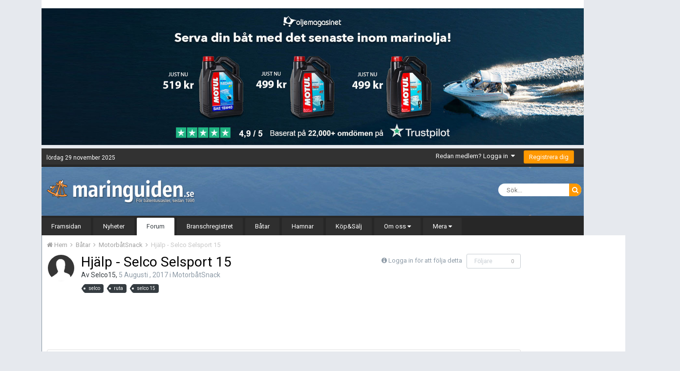

--- FILE ---
content_type: text/html;charset=UTF-8
request_url: https://www.maringuiden.se/forum/topic/86770-hj%C3%A4lp-selco-selsport-15/?tab=comments
body_size: 19119
content:
<!DOCTYPE html><html lang="sv-SE" dir="ltr"><head><title>Hjälp - Selco Selsport 15 - MotorbåtSnack - Maringuiden</title>
		
			    <!-- Google tag (gtag.js) 2023-06-07 -->
    <script async src="https://www.googletagmanager.com/gtag/js?id=UA-29619047-1"></script>
    <script>
      window.dataLayer = window.dataLayer || [];
      function gtag(){dataLayer.push(arguments);}
      gtag('js', new Date());

      gtag('config', 'UA-29619047-1');
    </script>

		
		<!--[if lt IE 9]>
			<link rel="stylesheet" type="text/css" href="https://www.maringuiden.se/forum/uploads/css_built_5/5e61784858ad3c11f00b5706d12afe52_ie8.css.d6e2f07e3d815f9a27c954df2957b18e.css">
		    <script src="//www.maringuiden.se/forum/applications/core/interface/html5shiv/html5shiv.js"></script>
		<![endif]-->
		
<meta charset="utf-8">
 <!-- Pintrest verifiering -->
<meta name="p:domain_verify" content="317eff4d0f0c41158315b5797d14649c"/>

	<meta name="viewport" content="width=device-width, initial-scale=1">


	
	


	<meta name="twitter:card" content="summary" />



	
		
			
				<meta property="og:title" content="Hjälp - Selco Selsport 15">
			
		
	

	
		
			
				<meta property="og:type" content="object">
			
		
	

	
		
			
				<meta property="og:url" content="https://www.maringuiden.se/forum/topic/86770-hj%C3%A4lp-selco-selsport-15/">
			
		
	

	
		
			
				<meta name="description" content="Hejsan jag köpte nyss en Selco Selsport 15 (tror jag ser dåligt på skylten men 99% säker) Tyckte de bara va att slå till då jag fick en 35hp Chrysler motor och trailer på köpet för ynka 6500kr:- då motorn fungerar perfekt också. Nu till mitt problem!... Har varken framruta eller kapell till den!....">
			
		
	

	
		
			
				<meta property="og:description" content="Hejsan jag köpte nyss en Selco Selsport 15 (tror jag ser dåligt på skylten men 99% säker) Tyckte de bara va att slå till då jag fick en 35hp Chrysler motor och trailer på köpet för ynka 6500kr:- då motorn fungerar perfekt också. Nu till mitt problem!... Har varken framruta eller kapell till den!....">
			
		
	

	
		
			
				<meta property="og:updated_time" content="2017-08-05T19:02:23Z">
			
		
	

	
		
			
				<meta name="keywords" content="selco, ruta, selco 15">
			
		
	

	
		
			
				<meta property="og:site_name" content="Maringuiden">
			
		
	

	
		
			
				<meta property="og:locale" content="sv_SE">
			
		
	


	
		<link rel="canonical" href="https://www.maringuiden.se/forum/topic/86770-hj%C3%A4lp-selco-selsport-15/" />
	




<link rel="manifest" href="https://www.maringuiden.se/forum/manifest.webmanifest/">
<meta name="msapplication-config" content="https://www.maringuiden.se/forum/browserconfig.xml/">
<meta name="msapplication-starturl" content="/">
<meta name="application-name" content="Maringuiden">
<meta name="apple-mobile-web-app-title" content="Maringuiden">

	<meta name="theme-color" content="#272727">






        

    <link rel='preload' href='https://www.maringuiden.se/forum/uploads/css_built_5/341e4a57816af3ba440d891ca87450ff_framework.css.4354bd05b10ed12e5bb39cc16e50211f.css?v=99859928bd' as="style">

    <link rel='preload' href='https://www.maringuiden.se/forum/uploads/css_built_5/05e81b71abe4f22d6eb8d1a929494829_responsive.css.7942af85af2747a49f5ac71e5ab55880.css?v=99859928bd' as="style">

    <link rel='preload' href='https://www.maringuiden.se/forum/uploads/css_built_5/20446cf2d164adcc029377cb04d43d17_flags.css.661853cc2e74ad3953226940067e65a6.css?v=99859928bd' as="style">

    <link rel='preload' href='https://www.maringuiden.se/forum/uploads/css_built_5/90eb5adf50a8c640f633d47fd7eb1778_core.css.03b09ed6ac8d21b4ec58d30399721009.css?v=99859928bd' as="style">

    <link rel='preload' href='https://www.maringuiden.se/forum/uploads/css_built_5/5a0da001ccc2200dc5625c3f3934497d_core_responsive.css.3a665aa6d4aec5f8a952f44f9937a846.css?v=99859928bd' as="style">

    <link rel='preload' href='https://www.maringuiden.se/forum/uploads/css_built_5/62e269ced0fdab7e30e026f1d30ae516_forums.css.cc8185fbc76de8bab39d095a01c5536c.css?v=99859928bd' as="style">

    <link rel='preload' href='https://www.maringuiden.se/forum/uploads/css_built_5/76e62c573090645fb99a15a363d8620e_forums_responsive.css.8b079c951d7ab603f867b4004c747747.css?v=99859928bd' as="style">



    <link rel='preload' href='https://www.maringuiden.se/forum/uploads/css_built_5/258adbb6e4f3e83cd3b355f84e3fa002_custom.css.b17ba96aec58f97708fb407fe412d0c9.css?v=99859928bd' as="style">


	
		<link rel='preload' href="https://fonts.googleapis.com/css?family=Roboto:300,300i,400,400i,700,700i" as="style">
	

		


	
		<link href="https://fonts.googleapis.com/css?family=Roboto:300,300i,400,400i,700,700i" rel="stylesheet" referrerpolicy="origin">
	



	<link rel="stylesheet" href="https://www.maringuiden.se/forum/uploads/css_built_5/341e4a57816af3ba440d891ca87450ff_framework.css.4354bd05b10ed12e5bb39cc16e50211f.css?v=99859928bd" media="all">

	<link rel="stylesheet" href="https://www.maringuiden.se/forum/uploads/css_built_5/05e81b71abe4f22d6eb8d1a929494829_responsive.css.7942af85af2747a49f5ac71e5ab55880.css?v=99859928bd" media="all">

	<link rel="stylesheet" href="https://www.maringuiden.se/forum/uploads/css_built_5/20446cf2d164adcc029377cb04d43d17_flags.css.661853cc2e74ad3953226940067e65a6.css?v=99859928bd" media="all">

	<link rel="stylesheet" href="https://www.maringuiden.se/forum/uploads/css_built_5/90eb5adf50a8c640f633d47fd7eb1778_core.css.03b09ed6ac8d21b4ec58d30399721009.css?v=99859928bd" media="all">

	<link rel="stylesheet" href="https://www.maringuiden.se/forum/uploads/css_built_5/5a0da001ccc2200dc5625c3f3934497d_core_responsive.css.3a665aa6d4aec5f8a952f44f9937a846.css?v=99859928bd" media="all">

	<link rel="stylesheet" href="https://www.maringuiden.se/forum/uploads/css_built_5/62e269ced0fdab7e30e026f1d30ae516_forums.css.cc8185fbc76de8bab39d095a01c5536c.css?v=99859928bd" media="all">

	<link rel="stylesheet" href="https://www.maringuiden.se/forum/uploads/css_built_5/76e62c573090645fb99a15a363d8620e_forums_responsive.css.8b079c951d7ab603f867b4004c747747.css?v=99859928bd" media="all">




<link rel="stylesheet" href="https://www.maringuiden.se/forum/uploads/css_built_5/258adbb6e4f3e83cd3b355f84e3fa002_custom.css.b17ba96aec58f97708fb407fe412d0c9.css?v=99859928bd" media="all">



		
		

	
	
		<link rel='shortcut icon' href='https://www.maringuiden.se/forum/uploads/monthly_2018_06/favicon.ico.7cb30ae08ba32824e420cbcbadff14bf.ico' type="image/x-icon">
	

      	
<!-- maringuiden/front/maaringuiden/head_ads_automatic --> 
		
        
			<!-- forums / forums other -->
			<!-- this place -->
			<script async src="https://pagead2.googlesyndication.com/pagead/js/adsbygoogle.js?client=ca-pub-5562756758576145" crossorigin="anonymous"></script>
        
<!-- /head_ads_automatic --> 

	</head><body class="ipsApp ipsApp_front ipsJS_none ipsClearfix" data-controller="core.front.core.app"  data-message=""  data-pageapp="forums" data-pagelocation="front" data-pagemodule="forums" data-pagecontroller="topic" data-pageid="86770" >
		
<!-- core/global/global/facebook_scripttag API 3.2 -->
<div id="fb-root"></div>
<script async defer crossorigin="anonymous" src="https://connect.facebook.net/sv_SE/sdk.js#xfbml=1&version=v3.2&appId=181221212032760&autoLogAppEvents=1"></script>
	<!-- template=facebook_scripttag -->
      	<a href="#elContent" class="ipsHide" title="Gå till huvudinnehållet på denna sida" accesskey="m">Gå till innehåll</a>
		<div id="ipsLayout_header" class="ipsClearfix">          
			
<div class="ipsResponsive_showDesktop">
  
	<!-- DIV bannertop -->
		<div class='ipsAd'>
			<div id="mg_bannertop">
				

<div class='ips2b71d363e2 ipsSpacer_both ipsSpacer_half'>
	<ul class='ipsList_inline ipsType_center ipsList_reset ipsList_noSpacing'>
		
		<li class='ips2b71d363e2_large ipsResponsive_showDesktop ipsResponsive_inlineBlock ipsAreaBackground_light'>
			
				<a href='https://www.maringuiden.se/forum/index.php?app=core&amp;module=system&amp;controller=redirect&amp;do=advertisement&amp;ad=29&amp;key=eb58c3379f13567936874cb8d89f78543f803c4fe4819b68e5af01c40ca8d0be' target='_blank' rel='nofollow noopener'>
			
				<img src='https://www.maringuiden.se/forum/uploads/monthly_2024_04/mg2404_banner_top_pris_1665x420.jpg.e2e438e943895a9ff53340c8e0e7317a.jpg' alt="advertisement_alt" class='ipsImage ipsContained'>
			
				</a>
			
		</li>
		
		<li class='ips2b71d363e2_medium ipsResponsive_showTablet ipsResponsive_inlineBlock ipsAreaBackground_light'>
			
				<a href='https://www.maringuiden.se/forum/index.php?app=core&amp;module=system&amp;controller=redirect&amp;do=advertisement&amp;ad=29&amp;key=eb58c3379f13567936874cb8d89f78543f803c4fe4819b68e5af01c40ca8d0be' target='_blank' rel='nofollow noopener'>
			
				<img src='https://www.maringuiden.se/forum/uploads/monthly_2024_04/mg2404_banner_top_pris_1665x420.jpg.e2e438e943895a9ff53340c8e0e7317a.jpg' alt="advertisement_alt" class='ipsImage ipsContained'>
			
				</a>
			
		</li>

		<li class='ips2b71d363e2_small ipsResponsive_showPhone ipsResponsive_inlineBlock ipsAreaBackground_light'>
			
				<a href='https://www.maringuiden.se/forum/index.php?app=core&amp;module=system&amp;controller=redirect&amp;do=advertisement&amp;ad=29&amp;key=eb58c3379f13567936874cb8d89f78543f803c4fe4819b68e5af01c40ca8d0be' target='_blank' rel='nofollow noopener'>
			
				<img src='https://www.maringuiden.se/forum/uploads/monthly_2024_04/mg2404_banner_top_pris_1665x420.jpg.e2e438e943895a9ff53340c8e0e7317a.jpg' alt="advertisement_alt" class='ipsImage ipsContained'>
			
				</a>
			
		</li>
		
	</ul>
	
</div>

			</div>
		</div>
	<!-- /DIV bannertop -->
  
	<!-- DIV mg date bar -->
		<div id="header_bar">
			<div id="ipsPos_left">
				lördag 29 november 2025
			</div>
		</div>
	<!-- DIV mg date bar -->
</div>

          	





			
<ul id='elMobileNav' class='ipsList_inline ipsResponsive_hideDesktop ipsResponsive_block' data-controller='core.front.core.mobileNav'>
	
		
			
			
				
				
			
				
					<li id='elMobileBreadcrumb'>
						<a href='https://www.maringuiden.se/forum/forum/2-motorb%C3%A5tsnack/'>
							<span>MotorbåtSnack</span>
						</a>
					</li>
				
				
			
				
				
			
		
	
	
	
	<li >
		<a data-action="defaultStream" class='ipsType_light'  href='https://www.maringuiden.se/forum/discover/unread/'><i class='icon-newspaper'></i></a>
	</li>

	

	
		<li class='ipsJS_show'>
			<a href='https://www.maringuiden.se/forum/search/'><i class='fa fa-search'></i></a>
		</li>
	
	<li data-ipsDrawer data-ipsDrawer-drawerElem='#elMobileDrawer'>
		<a href='#'>
			
			
				
			
			
			
			<i class='fa fa-navicon'></i>
		</a>
	</li>
</ul>
			<header><div class="ipsLayout_container">
					


<a href='https://www.maringuiden.se/forum/' id='elLogo' accesskey='1'><img src="https://www.maringuiden.se/forum/uploads/monthly_2020_02/maringuiden_logo.png.8852725cc4bf1fa174eff068714c0036.png" alt='Maringuiden'></a>

					

	<ul id="elUserNav" class="ipsList_inline cSignedOut ipsClearfix ipsResponsive_hidePhone ipsResponsive_block">
		
		
	


	<li class='cUserNav_icon ipsHide' id='elCart_container'></li>
	<li class='elUserNav_sep ipsHide' id='elCart_sep'></li>

<li id="elSignInLink">
			<a href="https://www.maringuiden.se/forum/login/" data-ipsmenu-closeonclick="false" data-ipsmenu id="elUserSignIn">
				Redan medlem? Logga in  <i class="fa fa-caret-down"></i>
			</a>
			
<div id='elUserSignIn_menu' class='ipsMenu ipsMenu_auto ipsHide'>
	<form accept-charset='utf-8' method='post' action='https://www.maringuiden.se/forum/login/' data-controller="core.global.core.login">
		<input type="hidden" name="csrfKey" value="127607decddec3c090a4a90618099441">
		<input type="hidden" name="ref" value="aHR0cHM6Ly93d3cubWFyaW5ndWlkZW4uc2UvZm9ydW0vdG9waWMvODY3NzAtaGolQzMlQTRscC1zZWxjby1zZWxzcG9ydC0xNS8/dGFiPWNvbW1lbnRz">
		<div data-role="loginForm">
			
			
			
				
<div class="ipsPad ipsForm ipsForm_vertical">
	<h4 class="ipsType_sectionHead">Logga in</h4>
	<br><br>
	<ul class='ipsList_reset'>
		<li class="ipsFieldRow ipsFieldRow_noLabel ipsFieldRow_fullWidth">
			
			
				<input type="text" placeholder="Användarnamn eller Epost Adress" name="auth" autocomplete="email">
			
		</li>
		<li class="ipsFieldRow ipsFieldRow_noLabel ipsFieldRow_fullWidth">
			<input type="password" placeholder="Lösenord" name="password" autocomplete="current-password">
		</li>
		<li class="ipsFieldRow ipsFieldRow_checkbox ipsClearfix">
			<span class="ipsCustomInput">
				<input type="checkbox" name="remember_me" id="remember_me_checkbox" value="1" checked aria-checked="true">
				<span></span>
			</span>
			<div class="ipsFieldRow_content">
				<label class="ipsFieldRow_label" for="remember_me_checkbox">Kom ihåg mig</label>
				<span class="ipsFieldRow_desc">Rekommenderas inte på datorer som delas med andra</span>
			</div>
		</li>
		
		<li class="ipsFieldRow ipsFieldRow_fullWidth">
			<br>
			<button type="submit" name="_processLogin" value="usernamepassword" class="ipsButton ipsButton_primary ipsButton_small" id="elSignIn_submit">Logga in</button>
			
				<br>
				<p class="ipsType_right ipsType_small">
					
						<a href='https://www.maringuiden.se/forum/lostpassword/' data-ipsDialog data-ipsDialog-title='Glömt ditt lösenord?'>
					
					Glömt ditt lösenord?</a>
				</p>
			
		</li>
	</ul>
</div>
			
		</div>
	</form>
</div>
		</li>
		
			<li>
				
					<a href="https://www.maringuiden.se/forum/register/"  id="elRegisterButton" class="ipsButton ipsButton_normal ipsButton_primary">Registrera dig</a>
				
			</li>
		
	</ul>

					
<!-- FB LIKE BUTTON API 3.2-->
	<div class="fb-like" data-href="http://www.facebook.com/maringuiden.se" data-layout="button_count" data-action="like" data-size="small" data-show-faces="false" data-share="true"></div>
<!-- /FB LIKE BUTTON --> 	
              </div>
			</header>
			

	<nav data-controller='core.front.core.navBar' class='ipsNavBar_noSubBars'>
		<div class='ipsNavBar_primary ipsLayout_container ipsNavBar_noSubBars ipsClearfix'>
			

	<div id="elSearchWrapper" class="ipsPos_right">
		<div id='elSearch' class='' data-controller='core.front.core.quickSearch'>
			<form accept-charset='utf-8' action='//www.maringuiden.se/forum/search/?do=quicksearch' method='post'>
				<input type='search' id='elSearchField' placeholder='Sök...' name='q' autocomplete='off'>
				<button class='cSearchSubmit' type="submit"><i class="fa fa-search"></i></button>
				<div id="elSearchExpanded">
					<div class="ipsMenu_title">
						Sök i
					</div>
					<ul class="ipsSideMenu_list ipsSideMenu_withRadios ipsSideMenu_small ipsType_normal" data-ipsSideMenu data-ipsSideMenu-type="radio" data-ipsSideMenu-responsive="false" data-role="searchContexts">
						<li>
							<span class='ipsSideMenu_item ipsSideMenu_itemActive' data-ipsMenuValue='all'>
								<input type="radio" name="type" value="all" checked id="elQuickSearchRadio_type_all">
								<label for='elQuickSearchRadio_type_all' id='elQuickSearchRadio_type_all_label'>Överallt</label>
							</span>
						</li>
						
						
							<li>
								<span class='ipsSideMenu_item' data-ipsMenuValue='forums_topic'>
									<input type="radio" name="type" value="forums_topic" id="elQuickSearchRadio_type_forums_topic">
									<label for='elQuickSearchRadio_type_forums_topic' id='elQuickSearchRadio_type_forums_topic_label'>Ämnen</label>
								</span>
							</li>
						
						
							
								<li>
									<span class='ipsSideMenu_item' data-ipsMenuValue='contextual_{&quot;type&quot;:&quot;forums_topic&quot;,&quot;nodes&quot;:2}'>
										<input type="radio" name="type" value='contextual_{&quot;type&quot;:&quot;forums_topic&quot;,&quot;nodes&quot;:2}' id='elQuickSearchRadio_type_contextual_94f29dc8bbba0c012422156153098b39'>
										<label for='elQuickSearchRadio_type_contextual_94f29dc8bbba0c012422156153098b39' id='elQuickSearchRadio_type_contextual_94f29dc8bbba0c012422156153098b39_label'>Detta Forum</label>
									</span>
								</li>
							
								<li>
									<span class='ipsSideMenu_item' data-ipsMenuValue='contextual_{&quot;type&quot;:&quot;forums_topic&quot;,&quot;item&quot;:86770}'>
										<input type="radio" name="type" value='contextual_{&quot;type&quot;:&quot;forums_topic&quot;,&quot;item&quot;:86770}' id='elQuickSearchRadio_type_contextual_1dc880b2e0e559c1fb90c64ed7b5f7f5'>
										<label for='elQuickSearchRadio_type_contextual_1dc880b2e0e559c1fb90c64ed7b5f7f5' id='elQuickSearchRadio_type_contextual_1dc880b2e0e559c1fb90c64ed7b5f7f5_label'>Detta Ämne</label>
									</span>
								</li>
							
						
						<li data-role="showMoreSearchContexts">
							<span class='ipsSideMenu_item' data-action="showMoreSearchContexts" data-exclude="forums_topic">
								Fler alternativ...
							</span>
						</li>
					</ul>
					<div class="ipsMenu_title">
						Hitta resultat som...
					</div>
					<ul class='ipsSideMenu_list ipsSideMenu_withRadios ipsSideMenu_small ipsType_normal' role="radiogroup" data-ipsSideMenu data-ipsSideMenu-type="radio" data-ipsSideMenu-responsive="false" data-filterType='andOr'>
						
							<li>
								<span class='ipsSideMenu_item ipsSideMenu_itemActive' data-ipsMenuValue='and'>
									<input type="radio" name="search_and_or" value="and" checked id="elRadio_andOr_and">
									<label for='elRadio_andOr_and' id='elField_andOr_label_and'>Innehåller <em>alla</em> mina ord</label>
								</span>
							</li>
						
							<li>
								<span class='ipsSideMenu_item ' data-ipsMenuValue='or'>
									<input type="radio" name="search_and_or" value="or"  id="elRadio_andOr_or">
									<label for='elRadio_andOr_or' id='elField_andOr_label_or'>Innehåller <em>något av</em> mina ord</label>
								</span>
							</li>
						
					</ul>
					<div class="ipsMenu_title">
						Hitta resultat i...
					</div>
					<ul class='ipsSideMenu_list ipsSideMenu_withRadios ipsSideMenu_small ipsType_normal' role="radiogroup" data-ipsSideMenu data-ipsSideMenu-type="radio" data-ipsSideMenu-responsive="false" data-filterType='searchIn'>
						<li>
							<span class='ipsSideMenu_item ipsSideMenu_itemActive' data-ipsMenuValue='all'>
								<input type="radio" name="search_in" value="all" checked id="elRadio_searchIn_and">
								<label for='elRadio_searchIn_and' id='elField_searchIn_label_all'>Innehållets titel och text</label>
							</span>
						</li>
						<li>
							<span class='ipsSideMenu_item' data-ipsMenuValue='titles'>
								<input type="radio" name="search_in" value="titles" id="elRadio_searchIn_titles">
								<label for='elRadio_searchIn_titles' id='elField_searchIn_label_titles'>Endast innehålls titlar</label>
							</span>
						</li>
					</ul>
				</div>
			</form>
		</div>
	</div>

			<ul data-role="primaryNavBar" class='ipsResponsive_showDesktop ipsResponsive_block'>
				


	
		
		
		<li  id='elNavSecondary_17' data-role="navBarItem" data-navApp="core" data-navExt="CustomItem">
			
			
				<a href="https://www.maringuiden.se/"  data-navItem-id="17" >
					Framsidan
				</a>
			
			
		</li>
	
	

	
		
		
		<li  id='elNavSecondary_33' data-role="navBarItem" data-navApp="cms" data-navExt="Pages">
			
			
				<a href="https://www.maringuiden.se/forum/nyheter/"  data-navItem-id="33" >
					Nyheter
				</a>
			
			
		</li>
	
	

	
	

	
		
		
			
		
		<li class='ipsNavBar_active' data-active id='elNavSecondary_9' data-role="navBarItem" data-navApp="forums" data-navExt="Forums">
			
			
				<a href="https://www.maringuiden.se/forum/"  data-navItem-id="9" data-navDefault>
					Forum
				</a>
			
			
		</li>
	
	

	
		
		
		<li  id='elNavSecondary_19' data-role="navBarItem" data-navApp="core" data-navExt="CustomItem">
			
			
				<a href="https://www.maringuiden.se/branschregistret/"  data-navItem-id="19" >
					Branschregistret
				</a>
			
			
		</li>
	
	

	
		
		
		<li  id='elNavSecondary_20' data-role="navBarItem" data-navApp="core" data-navExt="CustomItem">
			
			
				<a href="https://www.maringuiden.se/batguiden/"  data-navItem-id="20" >
					Båtar
				</a>
			
			
		</li>
	
	

	
		
		
		<li  id='elNavSecondary_22' data-role="navBarItem" data-navApp="core" data-navExt="CustomItem">
			
			
				<a href="https://www.maringuiden.se/gasthamnar/"  data-navItem-id="22" >
					Hamnar
				</a>
			
			
		</li>
	
	

	
		
		
		<li  id='elNavSecondary_67' data-role="navBarItem" data-navApp="classifieds" data-navExt="classifieds">
			
			
				<a href="https://www.maringuiden.se/forum/classifieds/"  data-navItem-id="67" >
					Köp&Sälj
				</a>
			
			
		</li>
	
	

	
		
		
		<li  id='elNavSecondary_78' data-role="navBarItem" data-navApp="core" data-navExt="Menu">
			
			
				<a href="#" id="elNavigation_78" data-ipsMenu data-ipsMenu-appendTo='#elNavSecondary_78' data-ipsMenu-activeClass='ipsNavActive_menu' data-navItem-id="78" >
					Om oss <i class="fa fa-caret-down"></i>
				</a>
				<ul id="elNavigation_78_menu" class="ipsMenu ipsMenu_auto ipsHide">
					

	
		
			<li class='ipsMenu_item' >
				<a href='https://www.maringuiden.se/forum/omoss/omoss/' >
					Om oss
				</a>
			</li>
		
	

	
		
			<li class='ipsMenu_item' >
				<a href='https://www.maringuiden.se/forum/omoss/kontakta/' >
					Kontakt
				</a>
			</li>
		
	

	
		
			<li class='ipsMenu_item' >
				<a href='https://www.maringuiden.se/forum/omoss/annonsera/' >
					Annonsering
				</a>
			</li>
		
	

				</ul>
			
			
		</li>
	
	

	
		
		
		<li  id='elNavSecondary_68' data-role="navBarItem" data-navApp="blog" data-navExt="Blogs">
			
			
				<a href="https://www.maringuiden.se/forum/blogs/"  data-navItem-id="68" >
					Blogg
				</a>
			
			
		</li>
	
	

	
		
		
		<li  id='elNavSecondary_70' data-role="navBarItem" data-navApp="gallery" data-navExt="Gallery">
			
			
				<a href="https://www.maringuiden.se/forum/gallery/"  data-navItem-id="70" >
					Galleri
				</a>
			
			
		</li>
	
	

	
		
		
		<li  id='elNavSecondary_76' data-role="navBarItem" data-navApp="core" data-navExt="Clubs">
			
			
				<a href="https://www.maringuiden.se/forum/clubs/"  data-navItem-id="76" >
					Klubbar
				</a>
			
			
		</li>
	
	

	
		
		
		<li  id='elNavSecondary_69' data-role="navBarItem" data-navApp="core" data-navExt="OnlineUsers">
			
			
				<a href="https://www.maringuiden.se/forum/online/"  data-navItem-id="69" >
					Aktiva användare
				</a>
			
			
		</li>
	
	

	
		
		
		<li  id='elNavSecondary_71' data-role="navBarItem" data-navApp="core" data-navExt="YourActivityStreams">
			
			
				<a href="#" id="elNavigation_71" data-ipsMenu data-ipsMenu-appendTo='#elNavSecondary_71' data-ipsMenu-activeClass='ipsNavActive_menu' data-navItem-id="71" >
					Min Aktivitets Ström <i class="fa fa-caret-down"></i>
				</a>
				<ul id="elNavigation_71_menu" class="ipsMenu ipsMenu_auto ipsHide">
					

	
		
			<li class='ipsMenu_item' data-streamid='1'>
				<a href='https://www.maringuiden.se/forum/discover/unread/' >
					Ej läst innehåll
				</a>
			</li>
		
	

				</ul>
			
			
		</li>
	
	

	
		
		
		<li  id='elNavSecondary_72' data-role="navBarItem" data-navApp="core" data-navExt="Leaderboard">
			
			
				<a href="https://www.maringuiden.se/forum/leaderboard/"  data-navItem-id="72" >
					Ledartavla
				</a>
			
			
		</li>
	
	

	
		
		
		<li  id='elNavSecondary_73' data-role="navBarItem" data-navApp="core" data-navExt="AllActivity">
			
			
				<a href="https://www.maringuiden.se/forum/discover/"  data-navItem-id="73" >
					All aktivitet
				</a>
			
			
		</li>
	
	

	
	

	
	

	
	

				<li class='ipsHide' id='elNavigationMore' data-role='navMore'>
					<a href='#' data-ipsMenu data-ipsMenu-appendTo='#elNavigationMore' id='elNavigationMore_dropdown'>Mera</a>
					<ul class='ipsNavBar_secondary ipsHide' data-role='secondaryNavBar'>
						<li class='ipsHide' id='elNavigationMore_more' data-role='navMore'>
							<a href='#' data-ipsMenu data-ipsMenu-appendTo='#elNavigationMore_more' id='elNavigationMore_more_dropdown'>Mera <i class='fa fa-caret-down'></i></a>
							<ul class='ipsHide ipsMenu ipsMenu_auto' id='elNavigationMore_more_dropdown_menu' data-role='moreDropdown'></ul>
						</li>
					</ul>
				</li>
			</ul>
		</div>
	</nav>

		</div>
		<main id="ipsLayout_body" class="ipsLayout_container"><div id="ipsLayout_contentArea">
				<div id="ipsLayout_contentWrapper">
					
<nav class='ipsBreadcrumb ipsBreadcrumb_top ipsFaded_withHover'>
	

	<ul class='ipsList_inline ipsPos_right'>
		
		<li >
			<a data-action="defaultStream" class='ipsType_light '  href='https://www.maringuiden.se/forum/discover/unread/'><i class='icon-newspaper'></i> <span>Ej läst innehåll</span></a>
		</li>
		
	</ul>

	<ul data-role="breadcrumbList">
		<li>
			<a title="Hem" href='https://www.maringuiden.se/forum/'>
				<span><i class='fa fa-home'></i> Hem <i class='fa fa-angle-right'></i></span>
			</a>
		</li>
		
		
			<li>
				
					<a href='https://www.maringuiden.se/forum/forum/18-b%C3%A5tar/'>
						<span>Båtar <i class='fa fa-angle-right'></i></span>
					</a>
				
			</li>
		
			<li>
				
					<a href='https://www.maringuiden.se/forum/forum/2-motorb%C3%A5tsnack/'>
						<span>MotorbåtSnack <i class='fa fa-angle-right'></i></span>
					</a>
				
			</li>
		
			<li>
				
					Hjälp - Selco Selsport 15
				
			</li>
		
	</ul>
</nav>
					
					<div id="ipsLayout_mainArea">
						<a id="elContent"></a>
						
						
						
						

	




						





    <div class="ipsPageHeader ipsClearfix">
        
            <div class="ipsPos_right ipsResponsive_noFloat ipsResponsive_hidePhone">
                

<div data-followApp='forums' data-followArea='topic' data-followID='86770' data-controller='core.front.core.followButton'>
	
		<span class='ipsType_light ipsType_blendLinks ipsResponsive_hidePhone ipsResponsive_inline'><i class='fa fa-info-circle'></i> <a href='https://www.maringuiden.se/forum/login/' title='Gå till inloggningssidan'>Logga in för att följa detta</a>&nbsp;&nbsp;</span>
	
	

	<div class="ipsFollow ipsPos_middle ipsButton ipsButton_link ipsButton_verySmall ipsButton_disabled" data-role="followButton">
		
			<span>Följare</span>
			<span class='ipsCommentCount'>0</span>
		
	</div>

</div>
            </div>
            <div class="ipsPos_right ipsResponsive_noFloat ipsResponsive_hidePhone">
                



            </div>
            
        
        <div class="ipsPhotoPanel ipsPhotoPanel_small ipsPhotoPanel_notPhone ipsClearfix">
            


	<a href="https://www.maringuiden.se/forum/profile/111123-selco15/" data-ipsHover data-ipsHover-target="https://www.maringuiden.se/forum/profile/111123-selco15/?do=hovercard" class="ipsUserPhoto ipsUserPhoto_small" title="Gå till Selco15s profil">
		<img src='https://www.maringuiden.se/forum/uploads/set_resources_5/84c1e40ea0e759e3f1505eb1788ddf3c_default_photo.png' alt='Selco15'>
	</a>

            <div>
                <h1 class="ipsType_pageTitle ipsContained_container">
                    

                    
                    
                        <span class="ipsType_break ipsContained">
                            <span>Hjälp - Selco Selsport 15</span>
                        </span>
                    
                </h1>
                
                <p class="ipsType_reset ipsType_blendLinks ipsSpacer_bottom ipsSpacer_half">
                    <span class="ipsType_normal">
                    
                        Av <span itemprop="name">

<a href='https://www.maringuiden.se/forum/profile/111123-selco15/' data-ipsHover data-ipsHover-target='https://www.maringuiden.se/forum/profile/111123-selco15/?do=hovercard&amp;referrer=https%253A%252F%252Fwww.maringuiden.se%252Fforum%252Ftopic%252F86770-hj%2525C3%2525A4lp-selco-selsport-15%252F%253Ftab%253Dcomments' title="Gå till Selco15s profil" class="ipsType_break">Selco15</a></span>,  <span class="ipsType_light"><time datetime='2017-08-05T12:59:47Z' title='2017-08-05 12:59 ' data-short='8 år'>5 Augusti , 2017</time> i <a href="https://www.maringuiden.se/forum/forum/2-motorb%C3%A5tsnack/">MotorbåtSnack</a></span>
                    
                    </span>
                    <br></p>
                
                    


	
		<ul class='ipsTags ipsList_inline ' >
			
				
					


<li >
	<a href="https://www.maringuiden.se/forum/tags/selco/" class='ipsTag' title="Hitta annat innehåll taggat med 'selco'" rel="tag"><span>selco</span></a>
	
</li>
				
					


<li >
	<a href="https://www.maringuiden.se/forum/tags/ruta/" class='ipsTag' title="Hitta annat innehåll taggat med 'ruta'" rel="tag"><span>ruta</span></a>
	
</li>
				
					


<li >
	<a href="https://www.maringuiden.se/forum/tags/selco%2015/" class='ipsTag' title="Hitta annat innehåll taggat med 'selco 15'" rel="tag"><span>selco 15</span></a>
	
</li>
				
			
			
		</ul>
		
	

                
            </div>
        </div>
    </div>
            
	
		<!-- Test -->
<!--  2020 Maringuiden forum topp / Maringuiden forum topp 2020 / mg_ads_forum_top -->
<ins class="adsbygoogle"
     style="display:block;min-width:400px;max-width:970px;width:100%;height:90px;margin-bottom: 16px;"
     data-ad-client="ca-pub-5562756758576145"
     data-ad-slot="1157035397"></ins>
<script>
     (adsbygoogle = window.adsbygoogle || []).push({});
</script>

		<!-- mg_ads_forum_top_2020 / template: topic  -->
	
    

    


    

    <div class="ipsClearfix">
        
        
        <ul class="ipsToolList ipsToolList_horizontal ipsClearfix ipsSpacer_both ipsResponsive_hidePhone">
            
            
            
        </ul>
</div>
    

<div data-controller="core.front.core.commentFeed,forums.front.topic.view, core.front.core.ignoredComments"  data-baseurl="https://www.maringuiden.se/forum/topic/86770-hj%C3%A4lp-selco-selsport-15/" data-lastpage data-feedid="topic-86770" class="cTopic ipsClear ipsSpacer_top">
	
			
	

	

<div data-controller='core.front.core.recommendedComments' data-url='https://www.maringuiden.se/forum/topic/86770-hj%C3%A4lp-selco-selsport-15/?recommended=comments' class='ipsAreaBackground ipsPad ipsBox ipsBox_transparent ipsSpacer_bottom ipsRecommendedComments ipsHide'>
	<div data-role="recommendedComments">
		<h2 class='ipsType_sectionHead ipsType_large'>Rekommendera Poster</h2>
		
	</div>
</div>
	
	<div id="elPostFeed" data-role="commentFeed" data-controller="core.front.core.moderation" >
		<form action="https://www.maringuiden.se/forum/topic/86770-hj%C3%A4lp-selco-selsport-15/?csrfKey=127607decddec3c090a4a90618099441&amp;do=multimodComment" method="post" data-ipspageaction data-role="moderationTools">
			
			
				
					
					
					




<a id='comment-627631' data></a>
<article  id='elComment_627631' class='cPost ipsBox  ipsComment  ipsComment_parent ipsClearfix ipsClear ipsColumns ipsColumns_noSpacing ipsColumns_collapsePhone   '>
	

	<div class='cAuthorPane cAuthorPane_mobile ipsResponsive_showPhone ipsResponsive_block'>
		<h3 class='ipsType_sectionHead cAuthorPane_author ipsResponsive_showPhone ipsResponsive_inlineBlock ipsType_break ipsType_blendLinks ipsTruncate ipsTruncate_line'>
			

<a href='https://www.maringuiden.se/forum/profile/111123-selco15/' data-ipsHover data-ipsHover-target='https://www.maringuiden.se/forum/profile/111123-selco15/?do=hovercard&amp;referrer=https%253A%252F%252Fwww.maringuiden.se%252Fforum%252Ftopic%252F86770-hj%2525C3%2525A4lp-selco-selsport-15%252F%253Ftab%253Dcomments' title="Gå till Selco15s profil" class="ipsType_break"><span style='color:#'>Selco15</span></a>
			<span class='ipsResponsive_showPhone ipsResponsive_inline'>&nbsp;&nbsp;

	
		<span title="Medlemmens totala anseende" data-ipsTooltip class='ipsRepBadge ipsRepBadge_neutral'>
	
			<i class='fa fa-circle'></i> 0
	
		</span>
	
</span>
		</h3>
		<div class='cAuthorPane_photo'>
			


	<a href="https://www.maringuiden.se/forum/profile/111123-selco15/" data-ipsHover data-ipsHover-target="https://www.maringuiden.se/forum/profile/111123-selco15/?do=hovercard" class="ipsUserPhoto ipsUserPhoto_large" title="Gå till Selco15s profil">
		<img src='https://www.maringuiden.se/forum/uploads/set_resources_5/84c1e40ea0e759e3f1505eb1788ddf3c_default_photo.png' alt='Selco15'>
	</a>

		</div>
	</div>
	<aside class='ipsComment_author cAuthorPane ipsColumn ipsColumn_medium ipsResponsive_hidePhone'>
		<h3 class='ipsType_sectionHead cAuthorPane_author ipsType_blendLinks ipsType_break'><strong>

<a href='https://www.maringuiden.se/forum/profile/111123-selco15/' data-ipsHover data-ipsHover-target='https://www.maringuiden.se/forum/profile/111123-selco15/?do=hovercard&amp;referrer=https%253A%252F%252Fwww.maringuiden.se%252Fforum%252Ftopic%252F86770-hj%2525C3%2525A4lp-selco-selsport-15%252F%253Ftab%253Dcomments' title="Gå till Selco15s profil" class="ipsType_break">Selco15</a>
			</strong> <span class='ipsResponsive_showPhone ipsResponsive_inline'>&nbsp;&nbsp;

	
		<span title="Medlemmens totala anseende" data-ipsTooltip class='ipsRepBadge ipsRepBadge_neutral'>
	
			<i class='fa fa-circle'></i> 0
	
		</span>
	
</span></h3>

		<ul class='cAuthorPane_info ipsList_reset'>
			
				<li class='ipsType_break'>Landkrabba</li>
			
			

			<li class='cAuthorPane_photo'>
				


	<a href="https://www.maringuiden.se/forum/profile/111123-selco15/" data-ipsHover data-ipsHover-target="https://www.maringuiden.se/forum/profile/111123-selco15/?do=hovercard" class="ipsUserPhoto ipsUserPhoto_large" title="Gå till Selco15s profil">
		<img src='https://www.maringuiden.se/forum/uploads/set_resources_5/84c1e40ea0e759e3f1505eb1788ddf3c_default_photo.png' alt='Selco15'>
	</a>

			</li>
			<li><span style='color:#'>Medlemmar</span></li>
			
			
				<li>

	
		<span title="Medlemmens totala anseende" data-ipsTooltip class='ipsRepBadge ipsRepBadge_neutral'>
	
			<i class='fa fa-circle'></i> 0
	
		</span>
	
</li>
				<li class='ipsType_light'>4 inlägg</li>
				
				

			
		</ul>
	</aside>
	<div class='ipsColumn ipsColumn_fluid'>
		

<div id='comment-627631_wrap' data-controller='core.front.core.comment' data-commentApp='forums' data-commentType='forums' data-commentID="627631" data-quoteData='{&quot;userid&quot;:111123,&quot;username&quot;:&quot;Selco15&quot;,&quot;timestamp&quot;:1501937987,&quot;contentapp&quot;:&quot;forums&quot;,&quot;contenttype&quot;:&quot;forums&quot;,&quot;contentid&quot;:86770,&quot;contentclass&quot;:&quot;forums_Topic&quot;,&quot;contentcommentid&quot;:627631}' class='ipsComment_content ipsType_medium  ipsFaded_withHover'>
	

	<div class='ipsComment_meta ipsType_light'>
		<div class='ipsPos_right ipsType_light ipsType_reset ipsFaded ipsFaded_more ipsType_blendLinks'>
			<ul class='ipsList_inline ipsComment_tools'>
				
				
				
					<li><a class='ipsType_blendLinks' href='https://www.maringuiden.se/forum/topic/86770-hj%C3%A4lp-selco-selsport-15/' data-ipsTooltip title='Dela detta inlägg' data-ipsMenu data-ipsMenu-closeOnClick='false' id='elSharePost_627631' data-role='shareComment'><i class='fa fa-share-alt'></i></a></li>
				
				
			</ul>
		</div>

		<div class='ipsType_reset'>
			<a href='https://www.maringuiden.se/forum/topic/86770-hj%C3%A4lp-selco-selsport-15/?do=findComment&amp;comment=627631' class='ipsType_blendLinks'>Postad <time datetime='2017-08-05T12:59:47Z' title='2017-08-05 12:59 ' data-short='8 år'>5 Augusti , 2017</time></a>
			<span class='ipsResponsive_hidePhone'>
				
				
			</span>
		</div>
	</div>

	


	<div class='cPost_contentWrap ipsPad'>
		
		<div data-role='commentContent' class='ipsType_normal ipsType_richText ipsContained' data-controller='core.front.core.lightboxedImages'>
			
<p>
	Hejsan jag köpte nyss en Selco Selsport 15 ("tror jag ser dåligt på skylten men 99% säker")
</p>

<p>
	Tyckte de bara va att slå till då jag fick en 35hp Chrysler motor och trailer på köpet
</p>

<p>
	för ynka 6500kr:- då motorn fungerar perfekt också.
</p>

<p>
	 
</p>

<p>
	Nu till mitt problem!...
</p>

<p>
	Har varken framruta eller kapell till den!.. och verkar vara väldigt svårt att hitta framrutan!..
</p>

<p>
	Någon som har en skräpandes eller vet hur jag kan få tag i en ny?.
</p>

<p>
	sökt mycket på nätet men inte hittat något.
</p>

<p>
	//Med vänlig hälsning
</p>

<p>
	 
</p>

<p><a href="https://www.maringuiden.se/forum/uploads/monthly_2017_08/selco.jpg.91f0cf222ed6b415b9293c9d592f5b16.jpg" class="ipsAttachLink ipsAttachLink_image"><img data-fileid="85681" src="//www.maringuiden.se/forum/applications/core/interface/js/spacer.png" class="ipsImage ipsImage_thumbnailed" alt="selco.jpg" data-src="https://www.maringuiden.se/forum/uploads/monthly_2017_08/selco.jpg.91f0cf222ed6b415b9293c9d592f5b16.jpg" data-ratio="177,78"></a></p>


			
		</div>

		<div class='ipsItemControls'>
			
				
					

	<div data-controller='core.front.core.reaction' class='ipsItemControls_right ipsClearfix '>	
		<div class='ipsReact ipsPos_right'>
			
				
				<div class='ipsReact_blurb ipsHide' data-role='reactionBlurb'>
					
				</div>
			
			
			
		</div>
	</div>

				
			
			<ul class='ipsComment_controls ipsClearfix ipsItemControls_left' data-role="commentControls">
				
					
					
					
				
				<li class='ipsHide' data-role='commentLoading'>
					<span class='ipsLoading ipsLoading_tiny ipsLoading_noAnim'></span>
				</li>
			</ul>
		</div>

		
	</div>

	<div class='ipsMenu ipsMenu_wide ipsHide cPostShareMenu' id='elSharePost_627631_menu'>
		<div class='ipsPad'>
			<h4 class='ipsType_sectionHead'>Dela detta inlägg</h4>
			<hr class='ipsHr'>
			<h5 class='ipsType_normal ipsType_reset'>Länk till inlägg</h5>
			
			<input type='text' value='https://www.maringuiden.se/forum/topic/86770-hj%C3%A4lp-selco-selsport-15/' class='ipsField_fullWidth'>
			

			
				<h5 class='ipsType_normal ipsType_reset ipsSpacer_top'>Dela på andra webbplatser</h5>
				

	<ul class='ipsList_inline ipsList_noSpacing ipsClearfix' data-controller="core.front.core.sharelink">
		
			<li>
<a href="http://twitter.com/share?text=Hj%C3%A4lp%20-%20Selco%20Selsport%2015&amp;url=https%3A%2F%2Fwww.maringuiden.se%2Fforum%2Ftopic%2F86770-hj%2525C3%2525A4lp-selco-selsport-15%2F%3Fdo%3DfindComment%26comment%3D627631" class="cShareLink cShareLink_twitter" target="_blank" data-role="shareLink" title='Dela på Twitter' data-ipsTooltip rel='noopener'>
	<i class="fa fa-twitter"></i>
</a></li>
		
			<li>
<a href="https://www.facebook.com/sharer/sharer.php?u=https%3A%2F%2Fwww.maringuiden.se%2Fforum%2Ftopic%2F86770-hj%25C3%25A4lp-selco-selsport-15%2F%3Fdo%3DfindComment%26comment%3D627631" class="cShareLink cShareLink_facebook" target="_blank" data-role="shareLink" title='Dela på Facebook' data-ipsTooltip rel='noopener'>
	<i class="fa fa-facebook"></i>
</a></li>
		
			<li>
<a href="mailto:?subject=Hjälp - Selco Selsport 15&body=https%3A%2F%2Fwww.maringuiden.se%2Fforum%2Ftopic%2F86770-hj%25C3%25A4lp-selco-selsport-15%2F%3Fdo%3DfindComment%26comment%3D627631" rel='nofollow' class='cShareLink cShareLink_email' title='Dela via epost' data-ipsTooltip>
	<i class="fa fa-envelope"></i>
</a></li>
		
			<li>
<a href="http://pinterest.com/pin/create/button/?url=https://www.maringuiden.se/forum/topic/86770-hj%25C3%25A4lp-selco-selsport-15/?do=findComment%26comment=627631&amp;media=" class="cShareLink cShareLink_pinterest" target="_blank" data-role="shareLink" title='Dela på Pinterest' data-ipsTooltip rel='noopener'>
	<i class="fa fa-pinterest"></i>
</a></li>
		
	</ul>

			
		</div>
	</div>
</div>
	</div>
</article>
					
					 
					           
					       
					
					
					
					
					
					
				
					
					
					




<a id='comment-627640' data></a>
<article  id='elComment_627640' class='cPost ipsBox  ipsComment  ipsComment_parent ipsClearfix ipsClear ipsColumns ipsColumns_noSpacing ipsColumns_collapsePhone   '>
	

	<div class='cAuthorPane cAuthorPane_mobile ipsResponsive_showPhone ipsResponsive_block'>
		<h3 class='ipsType_sectionHead cAuthorPane_author ipsResponsive_showPhone ipsResponsive_inlineBlock ipsType_break ipsType_blendLinks ipsTruncate ipsTruncate_line'>
			

<a href='https://www.maringuiden.se/forum/profile/92461-mange249/' data-ipsHover data-ipsHover-target='https://www.maringuiden.se/forum/profile/92461-mange249/?do=hovercard&amp;referrer=https%253A%252F%252Fwww.maringuiden.se%252Fforum%252Ftopic%252F86770-hj%2525C3%2525A4lp-selco-selsport-15%252F%253Ftab%253Dcomments' title="Gå till Mange249s profil" class="ipsType_break"><span style='color:#'>Mange249</span></a>
			<span class='ipsResponsive_showPhone ipsResponsive_inline'>&nbsp;&nbsp;

	
		<span title="Medlemmens totala anseende" data-ipsTooltip class='ipsRepBadge ipsRepBadge_positive'>
	
			<i class='fa fa-plus-circle'></i> 491
	
		</span>
	
</span>
		</h3>
		<div class='cAuthorPane_photo'>
			


	<a href="https://www.maringuiden.se/forum/profile/92461-mange249/" data-ipsHover data-ipsHover-target="https://www.maringuiden.se/forum/profile/92461-mange249/?do=hovercard" class="ipsUserPhoto ipsUserPhoto_large" title="Gå till Mange249s profil">
		<img src='https://www.maringuiden.se/forum/uploads/set_resources_5/84c1e40ea0e759e3f1505eb1788ddf3c_default_photo.png' alt='Mange249'>
	</a>

		</div>
	</div>
	<aside class='ipsComment_author cAuthorPane ipsColumn ipsColumn_medium ipsResponsive_hidePhone'>
		<h3 class='ipsType_sectionHead cAuthorPane_author ipsType_blendLinks ipsType_break'><strong>

<a href='https://www.maringuiden.se/forum/profile/92461-mange249/' data-ipsHover data-ipsHover-target='https://www.maringuiden.se/forum/profile/92461-mange249/?do=hovercard&amp;referrer=https%253A%252F%252Fwww.maringuiden.se%252Fforum%252Ftopic%252F86770-hj%2525C3%2525A4lp-selco-selsport-15%252F%253Ftab%253Dcomments' title="Gå till Mange249s profil" class="ipsType_break">Mange249</a>
			</strong> <span class='ipsResponsive_showPhone ipsResponsive_inline'>&nbsp;&nbsp;

	
		<span title="Medlemmens totala anseende" data-ipsTooltip class='ipsRepBadge ipsRepBadge_positive'>
	
			<i class='fa fa-plus-circle'></i> 491
	
		</span>
	
</span></h3>

		<ul class='cAuthorPane_info ipsList_reset'>
			
				<li class='ipsType_break'>Hedersmedlem</li>
			
			

			<li class='cAuthorPane_photo'>
				


	<a href="https://www.maringuiden.se/forum/profile/92461-mange249/" data-ipsHover data-ipsHover-target="https://www.maringuiden.se/forum/profile/92461-mange249/?do=hovercard" class="ipsUserPhoto ipsUserPhoto_large" title="Gå till Mange249s profil">
		<img src='https://www.maringuiden.se/forum/uploads/set_resources_5/84c1e40ea0e759e3f1505eb1788ddf3c_default_photo.png' alt='Mange249'>
	</a>

			</li>
			<li><span style='color:#'>Medlemmar</span></li>
			
			
				<li>

	
		<span title="Medlemmens totala anseende" data-ipsTooltip class='ipsRepBadge ipsRepBadge_positive'>
	
			<i class='fa fa-plus-circle'></i> 491
	
		</span>
	
</li>
				<li class='ipsType_light'>2 528 inlägg</li>
				
				

			
		</ul>
	</aside>
	<div class='ipsColumn ipsColumn_fluid'>
		

<div id='comment-627640_wrap' data-controller='core.front.core.comment' data-commentApp='forums' data-commentType='forums' data-commentID="627640" data-quoteData='{&quot;userid&quot;:92461,&quot;username&quot;:&quot;Mange249&quot;,&quot;timestamp&quot;:1501940663,&quot;contentapp&quot;:&quot;forums&quot;,&quot;contenttype&quot;:&quot;forums&quot;,&quot;contentid&quot;:86770,&quot;contentclass&quot;:&quot;forums_Topic&quot;,&quot;contentcommentid&quot;:627640}' class='ipsComment_content ipsType_medium  ipsFaded_withHover'>
	

	<div class='ipsComment_meta ipsType_light'>
		<div class='ipsPos_right ipsType_light ipsType_reset ipsFaded ipsFaded_more ipsType_blendLinks'>
			<ul class='ipsList_inline ipsComment_tools'>
				
				
				
					<li><a class='ipsType_blendLinks' href='https://www.maringuiden.se/forum/topic/86770-hj%C3%A4lp-selco-selsport-15/?do=findComment&amp;comment=627640' data-ipsTooltip title='Dela detta inlägg' data-ipsMenu data-ipsMenu-closeOnClick='false' id='elSharePost_627640' data-role='shareComment'><i class='fa fa-share-alt'></i></a></li>
				
				
			</ul>
		</div>

		<div class='ipsType_reset'>
			<a href='https://www.maringuiden.se/forum/topic/86770-hj%C3%A4lp-selco-selsport-15/?do=findComment&amp;comment=627640' class='ipsType_blendLinks'>Postad <time datetime='2017-08-05T13:44:23Z' title='2017-08-05 13:44 ' data-short='8 år'>5 Augusti , 2017</time></a>
			<span class='ipsResponsive_hidePhone'>
				
				
			</span>
		</div>
	</div>

	


	<div class='cPost_contentWrap ipsPad'>
		
		<div data-role='commentContent' class='ipsType_normal ipsType_richText ipsContained' data-controller='core.front.core.lightboxedImages'>
			<p>
	Ett tips för att få till ett billigt kapell är att ta en pressening och vika dubbelt i kanterna. Sedan fäster du öljetter och har ett enkelt kapell:)
</p>

			
		</div>

		<div class='ipsItemControls'>
			
				
					

	<div data-controller='core.front.core.reaction' class='ipsItemControls_right ipsClearfix '>	
		<div class='ipsReact ipsPos_right'>
			
				
				<div class='ipsReact_blurb ' data-role='reactionBlurb'>
					
						

	
	<ul class='ipsReact_reactions'>
	
		
			
			<li class='ipsReact_reactCount'>
				
					<span data-ipsTooltip title="Tack">
				
						<span>
							<img src='https://www.maringuiden.se/forum/uploads/reactions/react_thanks.png' alt="Tack">
						</span>
						<span>
							1
						</span>
				
					</span>
				
			</li>
		
	
	</ul>

<div class='ipsReact_overview ipsType_blendLinks'>
	
	
</div>
					
				</div>
			
			
			
		</div>
	</div>

				
			
			<ul class='ipsComment_controls ipsClearfix ipsItemControls_left' data-role="commentControls">
				
					
					
					
				
				<li class='ipsHide' data-role='commentLoading'>
					<span class='ipsLoading ipsLoading_tiny ipsLoading_noAnim'></span>
				</li>
			</ul>
		</div>

		
	</div>

	<div class='ipsMenu ipsMenu_wide ipsHide cPostShareMenu' id='elSharePost_627640_menu'>
		<div class='ipsPad'>
			<h4 class='ipsType_sectionHead'>Dela detta inlägg</h4>
			<hr class='ipsHr'>
			<h5 class='ipsType_normal ipsType_reset'>Länk till inlägg</h5>
			
			<input type='text' value='https://www.maringuiden.se/forum/topic/86770-hj%C3%A4lp-selco-selsport-15/?do=findComment&amp;comment=627640' class='ipsField_fullWidth'>
			

			
				<h5 class='ipsType_normal ipsType_reset ipsSpacer_top'>Dela på andra webbplatser</h5>
				

	<ul class='ipsList_inline ipsList_noSpacing ipsClearfix' data-controller="core.front.core.sharelink">
		
			<li>
<a href="http://twitter.com/share?text=Hj%C3%A4lp%20-%20Selco%20Selsport%2015&amp;url=https%3A%2F%2Fwww.maringuiden.se%2Fforum%2Ftopic%2F86770-hj%2525C3%2525A4lp-selco-selsport-15%2F%3Fdo%3DfindComment%26comment%3D627640" class="cShareLink cShareLink_twitter" target="_blank" data-role="shareLink" title='Dela på Twitter' data-ipsTooltip rel='noopener'>
	<i class="fa fa-twitter"></i>
</a></li>
		
			<li>
<a href="https://www.facebook.com/sharer/sharer.php?u=https%3A%2F%2Fwww.maringuiden.se%2Fforum%2Ftopic%2F86770-hj%25C3%25A4lp-selco-selsport-15%2F%3Fdo%3DfindComment%26comment%3D627640" class="cShareLink cShareLink_facebook" target="_blank" data-role="shareLink" title='Dela på Facebook' data-ipsTooltip rel='noopener'>
	<i class="fa fa-facebook"></i>
</a></li>
		
			<li>
<a href="mailto:?subject=Hjälp - Selco Selsport 15&body=https%3A%2F%2Fwww.maringuiden.se%2Fforum%2Ftopic%2F86770-hj%25C3%25A4lp-selco-selsport-15%2F%3Fdo%3DfindComment%26comment%3D627640" rel='nofollow' class='cShareLink cShareLink_email' title='Dela via epost' data-ipsTooltip>
	<i class="fa fa-envelope"></i>
</a></li>
		
			<li>
<a href="http://pinterest.com/pin/create/button/?url=https://www.maringuiden.se/forum/topic/86770-hj%25C3%25A4lp-selco-selsport-15/?do=findComment%26comment=627640&amp;media=" class="cShareLink cShareLink_pinterest" target="_blank" data-role="shareLink" title='Dela på Pinterest' data-ipsTooltip rel='noopener'>
	<i class="fa fa-pinterest"></i>
</a></li>
		
	</ul>

			
		</div>
	</div>
</div>
	</div>
</article>
					
						<!--  2020 Maringuiden mitten 1 / mg_ads_mitten_1_2020 -->
  <ins class="adsbygoogle hide_on_mobile"
		style="display:block;"
       data-ad-client="ca-pub-5562756758576145"
       data-ad-slot="5548128569"
       data-ad-format="horizontal"
       data-full-width-responsive="true">
  </ins>
  <script>
    (adsbygoogle = window.adsbygoogle || []).push({});
  </script>

 <!-- mg_ads_mitten_1_2020 count: 2 -->
					
					 
					           
					       
					
					
					
					
					
					
				
					
					
					




<a id='comment-627660' data></a>
<article  id='elComment_627660' class='cPost ipsBox  ipsComment  ipsComment_parent ipsClearfix ipsClear ipsColumns ipsColumns_noSpacing ipsColumns_collapsePhone   '>
	

	<div class='cAuthorPane cAuthorPane_mobile ipsResponsive_showPhone ipsResponsive_block'>
		<h3 class='ipsType_sectionHead cAuthorPane_author ipsResponsive_showPhone ipsResponsive_inlineBlock ipsType_break ipsType_blendLinks ipsTruncate ipsTruncate_line'>
			

<a href='https://www.maringuiden.se/forum/profile/104983-eld/' data-ipsHover data-ipsHover-target='https://www.maringuiden.se/forum/profile/104983-eld/?do=hovercard&amp;referrer=https%253A%252F%252Fwww.maringuiden.se%252Fforum%252Ftopic%252F86770-hj%2525C3%2525A4lp-selco-selsport-15%252F%253Ftab%253Dcomments' title="Gå till Eld-s profil" class="ipsType_break"><span style='font-weight:bold;font-style:italic;'>Eld-</span></a>
			<span class='ipsResponsive_showPhone ipsResponsive_inline'>&nbsp;&nbsp;

	
		<span title="Medlemmens totala anseende" data-ipsTooltip class='ipsRepBadge ipsRepBadge_positive'>
	
			<i class='fa fa-plus-circle'></i> 587
	
		</span>
	
</span>
		</h3>
		<div class='cAuthorPane_photo'>
			


	<a href="https://www.maringuiden.se/forum/profile/104983-eld/" data-ipsHover data-ipsHover-target="https://www.maringuiden.se/forum/profile/104983-eld/?do=hovercard" class="ipsUserPhoto ipsUserPhoto_large" title="Gå till Eld-s profil">
		<img src='https://www.maringuiden.se/forum/uploads/set_resources_5/84c1e40ea0e759e3f1505eb1788ddf3c_default_photo.png' alt='Eld-'>
	</a>

		</div>
	</div>
	<aside class='ipsComment_author cAuthorPane ipsColumn ipsColumn_medium ipsResponsive_hidePhone'>
		<h3 class='ipsType_sectionHead cAuthorPane_author ipsType_blendLinks ipsType_break'><strong>

<a href='https://www.maringuiden.se/forum/profile/104983-eld/' data-ipsHover data-ipsHover-target='https://www.maringuiden.se/forum/profile/104983-eld/?do=hovercard&amp;referrer=https%253A%252F%252Fwww.maringuiden.se%252Fforum%252Ftopic%252F86770-hj%2525C3%2525A4lp-selco-selsport-15%252F%253Ftab%253Dcomments' title="Gå till Eld-s profil" class="ipsType_break">Eld-</a>
			</strong> <span class='ipsResponsive_showPhone ipsResponsive_inline'>&nbsp;&nbsp;

	
		<span title="Medlemmens totala anseende" data-ipsTooltip class='ipsRepBadge ipsRepBadge_positive'>
	
			<i class='fa fa-plus-circle'></i> 587
	
		</span>
	
</span></h3>

		<ul class='cAuthorPane_info ipsList_reset'>
			
				<li class='ipsType_break'>Hedersmedlem</li>
			
			

			<li class='cAuthorPane_photo'>
				


	<a href="https://www.maringuiden.se/forum/profile/104983-eld/" data-ipsHover data-ipsHover-target="https://www.maringuiden.se/forum/profile/104983-eld/?do=hovercard" class="ipsUserPhoto ipsUserPhoto_large" title="Gå till Eld-s profil">
		<img src='https://www.maringuiden.se/forum/uploads/set_resources_5/84c1e40ea0e759e3f1505eb1788ddf3c_default_photo.png' alt='Eld-'>
	</a>

			</li>
			<li><span style='font-weight:bold;font-style:italic;'>Silvermedlem</span></li>
			
				<li><img src='https://www.maringuiden.se/forum/uploads/team_silvermember.png' alt='' class='cAuthorGroupIcon'></li>
			
			
				<li>

	
		<span title="Medlemmens totala anseende" data-ipsTooltip class='ipsRepBadge ipsRepBadge_positive'>
	
			<i class='fa fa-plus-circle'></i> 587
	
		</span>
	
</li>
				<li class='ipsType_light'>3 016 inlägg</li>
				
				

	
	<li class='ipsResponsive_hidePhone ipsType_break'>
		
<!-- span class='ft'>Plats</span --> <span class='fc'>Stockholm</span>
	</li>
	

			
		</ul>
	</aside>
	<div class='ipsColumn ipsColumn_fluid'>
		

<div id='comment-627660_wrap' data-controller='core.front.core.comment' data-commentApp='forums' data-commentType='forums' data-commentID="627660" data-quoteData='{&quot;userid&quot;:104983,&quot;username&quot;:&quot;Eld-&quot;,&quot;timestamp&quot;:1501945406,&quot;contentapp&quot;:&quot;forums&quot;,&quot;contenttype&quot;:&quot;forums&quot;,&quot;contentid&quot;:86770,&quot;contentclass&quot;:&quot;forums_Topic&quot;,&quot;contentcommentid&quot;:627660}' class='ipsComment_content ipsType_medium  ipsFaded_withHover'>
	

	<div class='ipsComment_meta ipsType_light'>
		<div class='ipsPos_right ipsType_light ipsType_reset ipsFaded ipsFaded_more ipsType_blendLinks'>
			<ul class='ipsList_inline ipsComment_tools'>
				
				
				
					<li><a class='ipsType_blendLinks' href='https://www.maringuiden.se/forum/topic/86770-hj%C3%A4lp-selco-selsport-15/?do=findComment&amp;comment=627660' data-ipsTooltip title='Dela detta inlägg' data-ipsMenu data-ipsMenu-closeOnClick='false' id='elSharePost_627660' data-role='shareComment'><i class='fa fa-share-alt'></i></a></li>
				
				
			</ul>
		</div>

		<div class='ipsType_reset'>
			<a href='https://www.maringuiden.se/forum/topic/86770-hj%C3%A4lp-selco-selsport-15/?do=findComment&amp;comment=627660' class='ipsType_blendLinks'>Postad <time datetime='2017-08-05T15:03:26Z' title='2017-08-05 15:03 ' data-short='8 år'>5 Augusti , 2017</time></a>
			<span class='ipsResponsive_hidePhone'>
				
				
			</span>
		</div>
	</div>

	


	<div class='cPost_contentWrap ipsPad'>
		
		<div data-role='commentContent' class='ipsType_normal ipsType_richText ipsContained' data-controller='core.front.core.lightboxedImages'>
			<p>
	Vindruta kan man också tillverka själv genom att göra en form och sedan böja plexiglas över den mha värmepistol.
</p>

			
		</div>

		<div class='ipsItemControls'>
			
				
					

	<div data-controller='core.front.core.reaction' class='ipsItemControls_right ipsClearfix '>	
		<div class='ipsReact ipsPos_right'>
			
				
				<div class='ipsReact_blurb ' data-role='reactionBlurb'>
					
						

	
	<ul class='ipsReact_reactions'>
	
		
			
			<li class='ipsReact_reactCount'>
				
					<span data-ipsTooltip title="Gilla">
				
						<span>
							<img src='https://www.maringuiden.se/forum/uploads/reactions/thumbs_up.png' alt="Gilla">
						</span>
						<span>
							1
						</span>
				
					</span>
				
			</li>
		
	
	</ul>

<div class='ipsReact_overview ipsType_blendLinks'>
	
	
</div>
					
				</div>
			
			
			
		</div>
	</div>

				
			
			<ul class='ipsComment_controls ipsClearfix ipsItemControls_left' data-role="commentControls">
				
					
					
					
				
				<li class='ipsHide' data-role='commentLoading'>
					<span class='ipsLoading ipsLoading_tiny ipsLoading_noAnim'></span>
				</li>
			</ul>
		</div>

		
	</div>

	<div class='ipsMenu ipsMenu_wide ipsHide cPostShareMenu' id='elSharePost_627660_menu'>
		<div class='ipsPad'>
			<h4 class='ipsType_sectionHead'>Dela detta inlägg</h4>
			<hr class='ipsHr'>
			<h5 class='ipsType_normal ipsType_reset'>Länk till inlägg</h5>
			
			<input type='text' value='https://www.maringuiden.se/forum/topic/86770-hj%C3%A4lp-selco-selsport-15/?do=findComment&amp;comment=627660' class='ipsField_fullWidth'>
			

			
				<h5 class='ipsType_normal ipsType_reset ipsSpacer_top'>Dela på andra webbplatser</h5>
				

	<ul class='ipsList_inline ipsList_noSpacing ipsClearfix' data-controller="core.front.core.sharelink">
		
			<li>
<a href="http://twitter.com/share?text=Hj%C3%A4lp%20-%20Selco%20Selsport%2015&amp;url=https%3A%2F%2Fwww.maringuiden.se%2Fforum%2Ftopic%2F86770-hj%2525C3%2525A4lp-selco-selsport-15%2F%3Fdo%3DfindComment%26comment%3D627660" class="cShareLink cShareLink_twitter" target="_blank" data-role="shareLink" title='Dela på Twitter' data-ipsTooltip rel='noopener'>
	<i class="fa fa-twitter"></i>
</a></li>
		
			<li>
<a href="https://www.facebook.com/sharer/sharer.php?u=https%3A%2F%2Fwww.maringuiden.se%2Fforum%2Ftopic%2F86770-hj%25C3%25A4lp-selco-selsport-15%2F%3Fdo%3DfindComment%26comment%3D627660" class="cShareLink cShareLink_facebook" target="_blank" data-role="shareLink" title='Dela på Facebook' data-ipsTooltip rel='noopener'>
	<i class="fa fa-facebook"></i>
</a></li>
		
			<li>
<a href="mailto:?subject=Hjälp - Selco Selsport 15&body=https%3A%2F%2Fwww.maringuiden.se%2Fforum%2Ftopic%2F86770-hj%25C3%25A4lp-selco-selsport-15%2F%3Fdo%3DfindComment%26comment%3D627660" rel='nofollow' class='cShareLink cShareLink_email' title='Dela via epost' data-ipsTooltip>
	<i class="fa fa-envelope"></i>
</a></li>
		
			<li>
<a href="http://pinterest.com/pin/create/button/?url=https://www.maringuiden.se/forum/topic/86770-hj%25C3%25A4lp-selco-selsport-15/?do=findComment%26comment=627660&amp;media=" class="cShareLink cShareLink_pinterest" target="_blank" data-role="shareLink" title='Dela på Pinterest' data-ipsTooltip rel='noopener'>
	<i class="fa fa-pinterest"></i>
</a></li>
		
	</ul>

			
		</div>
	</div>
</div>
	</div>
</article>
					
					 
					           
					       
					
					
					
					
					
					
				
					
					
					




<a id='comment-627690' data></a>
<article  id='elComment_627690' class='cPost ipsBox  ipsComment  ipsComment_parent ipsClearfix ipsClear ipsColumns ipsColumns_noSpacing ipsColumns_collapsePhone   '>
	

	<div class='cAuthorPane cAuthorPane_mobile ipsResponsive_showPhone ipsResponsive_block'>
		<h3 class='ipsType_sectionHead cAuthorPane_author ipsResponsive_showPhone ipsResponsive_inlineBlock ipsType_break ipsType_blendLinks ipsTruncate ipsTruncate_line'>
			

<a href='https://www.maringuiden.se/forum/profile/111123-selco15/' data-ipsHover data-ipsHover-target='https://www.maringuiden.se/forum/profile/111123-selco15/?do=hovercard&amp;referrer=https%253A%252F%252Fwww.maringuiden.se%252Fforum%252Ftopic%252F86770-hj%2525C3%2525A4lp-selco-selsport-15%252F%253Ftab%253Dcomments' title="Gå till Selco15s profil" class="ipsType_break"><span style='color:#'>Selco15</span></a>
			<span class='ipsResponsive_showPhone ipsResponsive_inline'>&nbsp;&nbsp;

	
		<span title="Medlemmens totala anseende" data-ipsTooltip class='ipsRepBadge ipsRepBadge_neutral'>
	
			<i class='fa fa-circle'></i> 0
	
		</span>
	
</span>
		</h3>
		<div class='cAuthorPane_photo'>
			


	<a href="https://www.maringuiden.se/forum/profile/111123-selco15/" data-ipsHover data-ipsHover-target="https://www.maringuiden.se/forum/profile/111123-selco15/?do=hovercard" class="ipsUserPhoto ipsUserPhoto_large" title="Gå till Selco15s profil">
		<img src='https://www.maringuiden.se/forum/uploads/set_resources_5/84c1e40ea0e759e3f1505eb1788ddf3c_default_photo.png' alt='Selco15'>
	</a>

		</div>
	</div>
	<aside class='ipsComment_author cAuthorPane ipsColumn ipsColumn_medium ipsResponsive_hidePhone'>
		<h3 class='ipsType_sectionHead cAuthorPane_author ipsType_blendLinks ipsType_break'><strong>

<a href='https://www.maringuiden.se/forum/profile/111123-selco15/' data-ipsHover data-ipsHover-target='https://www.maringuiden.se/forum/profile/111123-selco15/?do=hovercard&amp;referrer=https%253A%252F%252Fwww.maringuiden.se%252Fforum%252Ftopic%252F86770-hj%2525C3%2525A4lp-selco-selsport-15%252F%253Ftab%253Dcomments' title="Gå till Selco15s profil" class="ipsType_break">Selco15</a>
			</strong> <span class='ipsResponsive_showPhone ipsResponsive_inline'>&nbsp;&nbsp;

	
		<span title="Medlemmens totala anseende" data-ipsTooltip class='ipsRepBadge ipsRepBadge_neutral'>
	
			<i class='fa fa-circle'></i> 0
	
		</span>
	
</span></h3>

		<ul class='cAuthorPane_info ipsList_reset'>
			
				<li class='ipsType_break'>Landkrabba</li>
			
			

			<li class='cAuthorPane_photo'>
				


	<a href="https://www.maringuiden.se/forum/profile/111123-selco15/" data-ipsHover data-ipsHover-target="https://www.maringuiden.se/forum/profile/111123-selco15/?do=hovercard" class="ipsUserPhoto ipsUserPhoto_large" title="Gå till Selco15s profil">
		<img src='https://www.maringuiden.se/forum/uploads/set_resources_5/84c1e40ea0e759e3f1505eb1788ddf3c_default_photo.png' alt='Selco15'>
	</a>

			</li>
			<li><span style='color:#'>Medlemmar</span></li>
			
			
				<li>

	
		<span title="Medlemmens totala anseende" data-ipsTooltip class='ipsRepBadge ipsRepBadge_neutral'>
	
			<i class='fa fa-circle'></i> 0
	
		</span>
	
</li>
				<li class='ipsType_light'>4 inlägg</li>
				
				

			
		</ul>
	</aside>
	<div class='ipsColumn ipsColumn_fluid'>
		

<div id='comment-627690_wrap' data-controller='core.front.core.comment' data-commentApp='forums' data-commentType='forums' data-commentID="627690" data-quoteData='{&quot;userid&quot;:111123,&quot;username&quot;:&quot;Selco15&quot;,&quot;timestamp&quot;:1501959588,&quot;contentapp&quot;:&quot;forums&quot;,&quot;contenttype&quot;:&quot;forums&quot;,&quot;contentid&quot;:86770,&quot;contentclass&quot;:&quot;forums_Topic&quot;,&quot;contentcommentid&quot;:627690}' class='ipsComment_content ipsType_medium  ipsFaded_withHover'>
	

	<div class='ipsComment_meta ipsType_light'>
		<div class='ipsPos_right ipsType_light ipsType_reset ipsFaded ipsFaded_more ipsType_blendLinks'>
			<ul class='ipsList_inline ipsComment_tools'>
				
				
				
					<li><a class='ipsType_blendLinks' href='https://www.maringuiden.se/forum/topic/86770-hj%C3%A4lp-selco-selsport-15/?do=findComment&amp;comment=627690' data-ipsTooltip title='Dela detta inlägg' data-ipsMenu data-ipsMenu-closeOnClick='false' id='elSharePost_627690' data-role='shareComment'><i class='fa fa-share-alt'></i></a></li>
				
				
			</ul>
		</div>

		<div class='ipsType_reset'>
			<a href='https://www.maringuiden.se/forum/topic/86770-hj%C3%A4lp-selco-selsport-15/?do=findComment&amp;comment=627690' class='ipsType_blendLinks'>Postad <time datetime='2017-08-05T18:59:48Z' title='2017-08-05 18:59 ' data-short='8 år'>5 Augusti , 2017</time></a>
			<span class='ipsResponsive_hidePhone'>
				
					(redigerade)
				
				
			</span>
		</div>
	</div>

	


	<div class='cPost_contentWrap ipsPad'>
		
		<div data-role='commentContent' class='ipsType_normal ipsType_richText ipsContained' data-controller='core.front.core.lightboxedImages'>
			
<p>
	tack för tipsen
</p>

<p>
	 
</p>

<p>
	 
</p>


			
				

<span class='ipsType_reset ipsType_medium ipsType_light' data-excludequote>
	<strong>Redigerad <time datetime='2017-08-05T19:00:14Z' title='2017-08-05 19:00 ' data-short='8 år'>5 Augusti , 2017</time> av Selco15</strong>
	
	
</span>
			
		</div>

		<div class='ipsItemControls'>
			
				
					

	<div data-controller='core.front.core.reaction' class='ipsItemControls_right ipsClearfix '>	
		<div class='ipsReact ipsPos_right'>
			
				
				<div class='ipsReact_blurb ipsHide' data-role='reactionBlurb'>
					
				</div>
			
			
			
		</div>
	</div>

				
			
			<ul class='ipsComment_controls ipsClearfix ipsItemControls_left' data-role="commentControls">
				
					
					
					
				
				<li class='ipsHide' data-role='commentLoading'>
					<span class='ipsLoading ipsLoading_tiny ipsLoading_noAnim'></span>
				</li>
			</ul>
		</div>

		
	</div>

	<div class='ipsMenu ipsMenu_wide ipsHide cPostShareMenu' id='elSharePost_627690_menu'>
		<div class='ipsPad'>
			<h4 class='ipsType_sectionHead'>Dela detta inlägg</h4>
			<hr class='ipsHr'>
			<h5 class='ipsType_normal ipsType_reset'>Länk till inlägg</h5>
			
			<input type='text' value='https://www.maringuiden.se/forum/topic/86770-hj%C3%A4lp-selco-selsport-15/?do=findComment&amp;comment=627690' class='ipsField_fullWidth'>
			

			
				<h5 class='ipsType_normal ipsType_reset ipsSpacer_top'>Dela på andra webbplatser</h5>
				

	<ul class='ipsList_inline ipsList_noSpacing ipsClearfix' data-controller="core.front.core.sharelink">
		
			<li>
<a href="http://twitter.com/share?text=Hj%C3%A4lp%20-%20Selco%20Selsport%2015&amp;url=https%3A%2F%2Fwww.maringuiden.se%2Fforum%2Ftopic%2F86770-hj%2525C3%2525A4lp-selco-selsport-15%2F%3Fdo%3DfindComment%26comment%3D627690" class="cShareLink cShareLink_twitter" target="_blank" data-role="shareLink" title='Dela på Twitter' data-ipsTooltip rel='noopener'>
	<i class="fa fa-twitter"></i>
</a></li>
		
			<li>
<a href="https://www.facebook.com/sharer/sharer.php?u=https%3A%2F%2Fwww.maringuiden.se%2Fforum%2Ftopic%2F86770-hj%25C3%25A4lp-selco-selsport-15%2F%3Fdo%3DfindComment%26comment%3D627690" class="cShareLink cShareLink_facebook" target="_blank" data-role="shareLink" title='Dela på Facebook' data-ipsTooltip rel='noopener'>
	<i class="fa fa-facebook"></i>
</a></li>
		
			<li>
<a href="mailto:?subject=Hjälp - Selco Selsport 15&body=https%3A%2F%2Fwww.maringuiden.se%2Fforum%2Ftopic%2F86770-hj%25C3%25A4lp-selco-selsport-15%2F%3Fdo%3DfindComment%26comment%3D627690" rel='nofollow' class='cShareLink cShareLink_email' title='Dela via epost' data-ipsTooltip>
	<i class="fa fa-envelope"></i>
</a></li>
		
			<li>
<a href="http://pinterest.com/pin/create/button/?url=https://www.maringuiden.se/forum/topic/86770-hj%25C3%25A4lp-selco-selsport-15/?do=findComment%26comment=627690&amp;media=" class="cShareLink cShareLink_pinterest" target="_blank" data-role="shareLink" title='Dela på Pinterest' data-ipsTooltip rel='noopener'>
	<i class="fa fa-pinterest"></i>
</a></li>
		
	</ul>

			
		</div>
	</div>
</div>
	</div>
</article>
					
					
						<script async src="https://pagead2.googlesyndication.com/pagead/js/adsbygoogle.js?client=ca-pub-5562756758576145"
     crossorigin="anonymous"></script>
<!-- Maringuiden banner mitten 2020 -->
<ins class="adsbygoogle"
     style="display:block"
     data-ad-client="ca-pub-5562756758576145"
     data-ad-slot="6698300966"
     data-ad-format="horizontal"
     data-full-width-responsive="true"></ins>
<script>
     (adsbygoogle = window.adsbygoogle || []).push({});
</script> <!-- mg_ads_mitten_2_2020 count: 4 --> 
					 
					           
					       
					
					
					
					
					
					
				
					
					
					




<a id='comment-627691' data></a>
<article  id='elComment_627691' class='cPost ipsBox  ipsComment  ipsComment_parent ipsClearfix ipsClear ipsColumns ipsColumns_noSpacing ipsColumns_collapsePhone   '>
	

	<div class='cAuthorPane cAuthorPane_mobile ipsResponsive_showPhone ipsResponsive_block'>
		<h3 class='ipsType_sectionHead cAuthorPane_author ipsResponsive_showPhone ipsResponsive_inlineBlock ipsType_break ipsType_blendLinks ipsTruncate ipsTruncate_line'>
			

<a href='https://www.maringuiden.se/forum/profile/111123-selco15/' data-ipsHover data-ipsHover-target='https://www.maringuiden.se/forum/profile/111123-selco15/?do=hovercard&amp;referrer=https%253A%252F%252Fwww.maringuiden.se%252Fforum%252Ftopic%252F86770-hj%2525C3%2525A4lp-selco-selsport-15%252F%253Ftab%253Dcomments' title="Gå till Selco15s profil" class="ipsType_break"><span style='color:#'>Selco15</span></a>
			<span class='ipsResponsive_showPhone ipsResponsive_inline'>&nbsp;&nbsp;

	
		<span title="Medlemmens totala anseende" data-ipsTooltip class='ipsRepBadge ipsRepBadge_neutral'>
	
			<i class='fa fa-circle'></i> 0
	
		</span>
	
</span>
		</h3>
		<div class='cAuthorPane_photo'>
			


	<a href="https://www.maringuiden.se/forum/profile/111123-selco15/" data-ipsHover data-ipsHover-target="https://www.maringuiden.se/forum/profile/111123-selco15/?do=hovercard" class="ipsUserPhoto ipsUserPhoto_large" title="Gå till Selco15s profil">
		<img src='https://www.maringuiden.se/forum/uploads/set_resources_5/84c1e40ea0e759e3f1505eb1788ddf3c_default_photo.png' alt='Selco15'>
	</a>

		</div>
	</div>
	<aside class='ipsComment_author cAuthorPane ipsColumn ipsColumn_medium ipsResponsive_hidePhone'>
		<h3 class='ipsType_sectionHead cAuthorPane_author ipsType_blendLinks ipsType_break'><strong>

<a href='https://www.maringuiden.se/forum/profile/111123-selco15/' data-ipsHover data-ipsHover-target='https://www.maringuiden.se/forum/profile/111123-selco15/?do=hovercard&amp;referrer=https%253A%252F%252Fwww.maringuiden.se%252Fforum%252Ftopic%252F86770-hj%2525C3%2525A4lp-selco-selsport-15%252F%253Ftab%253Dcomments' title="Gå till Selco15s profil" class="ipsType_break">Selco15</a>
			</strong> <span class='ipsResponsive_showPhone ipsResponsive_inline'>&nbsp;&nbsp;

	
		<span title="Medlemmens totala anseende" data-ipsTooltip class='ipsRepBadge ipsRepBadge_neutral'>
	
			<i class='fa fa-circle'></i> 0
	
		</span>
	
</span></h3>

		<ul class='cAuthorPane_info ipsList_reset'>
			
				<li class='ipsType_break'>Landkrabba</li>
			
			

			<li class='cAuthorPane_photo'>
				


	<a href="https://www.maringuiden.se/forum/profile/111123-selco15/" data-ipsHover data-ipsHover-target="https://www.maringuiden.se/forum/profile/111123-selco15/?do=hovercard" class="ipsUserPhoto ipsUserPhoto_large" title="Gå till Selco15s profil">
		<img src='https://www.maringuiden.se/forum/uploads/set_resources_5/84c1e40ea0e759e3f1505eb1788ddf3c_default_photo.png' alt='Selco15'>
	</a>

			</li>
			<li><span style='color:#'>Medlemmar</span></li>
			
			
				<li>

	
		<span title="Medlemmens totala anseende" data-ipsTooltip class='ipsRepBadge ipsRepBadge_neutral'>
	
			<i class='fa fa-circle'></i> 0
	
		</span>
	
</li>
				<li class='ipsType_light'>4 inlägg</li>
				
				

			
		</ul>
	</aside>
	<div class='ipsColumn ipsColumn_fluid'>
		

<div id='comment-627691_wrap' data-controller='core.front.core.comment' data-commentApp='forums' data-commentType='forums' data-commentID="627691" data-quoteData='{&quot;userid&quot;:111123,&quot;username&quot;:&quot;Selco15&quot;,&quot;timestamp&quot;:1501959743,&quot;contentapp&quot;:&quot;forums&quot;,&quot;contenttype&quot;:&quot;forums&quot;,&quot;contentid&quot;:86770,&quot;contentclass&quot;:&quot;forums_Topic&quot;,&quot;contentcommentid&quot;:627691}' class='ipsComment_content ipsType_medium  ipsFaded_withHover'>
	

	<div class='ipsComment_meta ipsType_light'>
		<div class='ipsPos_right ipsType_light ipsType_reset ipsFaded ipsFaded_more ipsType_blendLinks'>
			<ul class='ipsList_inline ipsComment_tools'>
				
				
				
					<li><a class='ipsType_blendLinks' href='https://www.maringuiden.se/forum/topic/86770-hj%C3%A4lp-selco-selsport-15/?do=findComment&amp;comment=627691' data-ipsTooltip title='Dela detta inlägg' data-ipsMenu data-ipsMenu-closeOnClick='false' id='elSharePost_627691' data-role='shareComment'><i class='fa fa-share-alt'></i></a></li>
				
				
			</ul>
		</div>

		<div class='ipsType_reset'>
			<a href='https://www.maringuiden.se/forum/topic/86770-hj%C3%A4lp-selco-selsport-15/?do=findComment&amp;comment=627691' class='ipsType_blendLinks'>Postad <time datetime='2017-08-05T19:02:23Z' title='2017-08-05 19:02 ' data-short='8 år'>5 Augusti , 2017</time></a>
			<span class='ipsResponsive_hidePhone'>
				
				
			</span>
		</div>
	</div>

	


	<div class='cPost_contentWrap ipsPad'>
		
		<div data-role='commentContent' class='ipsType_normal ipsType_richText ipsContained' data-controller='core.front.core.lightboxedImages'>
			
<blockquote class="ipsQuote" data-ipsquote="" data-ipsquote-contentapp="forums" data-ipsquote-contentclass="forums_Topic" data-ipsquote-contentcommentid="627660" data-ipsquote-contentid="86770" data-ipsquote-contenttype="forums" data-ipsquote-timestamp="1501945406" data-ipsquote-userid="104983" data-ipsquote-username="Eld-">
	<div class="ipsQuote_citation">
		3 timmar sedan, Eld- säger:
	</div>

	<div class="ipsQuote_contents">
		<p>
			Vindruta kan man också tillverka själv genom att göra en form och sedan böja plexiglas över den mha värmepistol.
		</p>
	</div>
</blockquote>

<p>
	Tack för svaret , Vilken tjocklek på plexit rekommenderar du?.
</p>


			
		</div>

		<div class='ipsItemControls'>
			
				
					

	<div data-controller='core.front.core.reaction' class='ipsItemControls_right ipsClearfix '>	
		<div class='ipsReact ipsPos_right'>
			
				
				<div class='ipsReact_blurb ipsHide' data-role='reactionBlurb'>
					
				</div>
			
			
			
		</div>
	</div>

				
			
			<ul class='ipsComment_controls ipsClearfix ipsItemControls_left' data-role="commentControls">
				
					
					
					
				
				<li class='ipsHide' data-role='commentLoading'>
					<span class='ipsLoading ipsLoading_tiny ipsLoading_noAnim'></span>
				</li>
			</ul>
		</div>

		
	</div>

	<div class='ipsMenu ipsMenu_wide ipsHide cPostShareMenu' id='elSharePost_627691_menu'>
		<div class='ipsPad'>
			<h4 class='ipsType_sectionHead'>Dela detta inlägg</h4>
			<hr class='ipsHr'>
			<h5 class='ipsType_normal ipsType_reset'>Länk till inlägg</h5>
			
			<input type='text' value='https://www.maringuiden.se/forum/topic/86770-hj%C3%A4lp-selco-selsport-15/?do=findComment&amp;comment=627691' class='ipsField_fullWidth'>
			

			
				<h5 class='ipsType_normal ipsType_reset ipsSpacer_top'>Dela på andra webbplatser</h5>
				

	<ul class='ipsList_inline ipsList_noSpacing ipsClearfix' data-controller="core.front.core.sharelink">
		
			<li>
<a href="http://twitter.com/share?text=Hj%C3%A4lp%20-%20Selco%20Selsport%2015&amp;url=https%3A%2F%2Fwww.maringuiden.se%2Fforum%2Ftopic%2F86770-hj%2525C3%2525A4lp-selco-selsport-15%2F%3Fdo%3DfindComment%26comment%3D627691" class="cShareLink cShareLink_twitter" target="_blank" data-role="shareLink" title='Dela på Twitter' data-ipsTooltip rel='noopener'>
	<i class="fa fa-twitter"></i>
</a></li>
		
			<li>
<a href="https://www.facebook.com/sharer/sharer.php?u=https%3A%2F%2Fwww.maringuiden.se%2Fforum%2Ftopic%2F86770-hj%25C3%25A4lp-selco-selsport-15%2F%3Fdo%3DfindComment%26comment%3D627691" class="cShareLink cShareLink_facebook" target="_blank" data-role="shareLink" title='Dela på Facebook' data-ipsTooltip rel='noopener'>
	<i class="fa fa-facebook"></i>
</a></li>
		
			<li>
<a href="mailto:?subject=Hjälp - Selco Selsport 15&body=https%3A%2F%2Fwww.maringuiden.se%2Fforum%2Ftopic%2F86770-hj%25C3%25A4lp-selco-selsport-15%2F%3Fdo%3DfindComment%26comment%3D627691" rel='nofollow' class='cShareLink cShareLink_email' title='Dela via epost' data-ipsTooltip>
	<i class="fa fa-envelope"></i>
</a></li>
		
			<li>
<a href="http://pinterest.com/pin/create/button/?url=https://www.maringuiden.se/forum/topic/86770-hj%25C3%25A4lp-selco-selsport-15/?do=findComment%26comment=627691&amp;media=" class="cShareLink cShareLink_pinterest" target="_blank" data-role="shareLink" title='Dela på Pinterest' data-ipsTooltip rel='noopener'>
	<i class="fa fa-pinterest"></i>
</a></li>
		
	</ul>

			
		</div>
	</div>
</div>
	</div>
</article>
					
					 
					           
					       
					
					
					
					
					
					
				
			
			
<input type="hidden" name="csrfKey" value="127607decddec3c090a4a90618099441" />


		</form>
	</div>

	

	
		<a id="replyForm"></a>
		<div data-role="replyArea" class="cTopicPostArea ipsAreaBackground ipsPad cTopicPostArea_noSize ipsSpacer_top">
			
				
				

<div data-controller="core.global.core.login">
	<input type="hidden" name="csrfKey" value="127607decddec3c090a4a90618099441">
	
		<div class='ipsType_center ipsPad cGuestTeaser'>
			
				<h2 class='ipsType_pageTitle'>Skapa ett konto eller logga in för att kommentera</h2>
				<p class='ipsType_light ipsType_normal ipsType_reset ipsSpacer_top ipsSpacer_half'>Du måste vara medlem för att kunna kommentera</p>
			
	
			<div class='ipsBox ipsPad ipsSpacer_top'>
				<div class='ipsGrid ipsGrid_collapsePhone'>
					<div class='ipsGrid_span6 cGuestTeaser_left'>
						<h2 class='ipsType_sectionHead'>Skapa ett konto</h2>
						<p class='ipsType_normal ipsType_reset ipsType_light ipsSpacer_bottom'>Skapa ett konto på maringuiden.se. Det är lätt!</p>
						
							<a href='https://www.maringuiden.se/forum/register/' class='ipsButton ipsButton_primary ipsButton_small' >
						
						Registrera ett nytt konto</a>
					</div>
					<div class='ipsGrid_span6 cGuestTeaser_right'>
						<h2 class='ipsType_sectionHead'>Logga in</h2>
						<p class='ipsType_normal ipsType_reset ipsType_light ipsSpacer_bottom'>Medlem på maringuiden.se? Logga in här.</p>
						<a href='https://www.maringuiden.se/forum/login/?ref=aHR0cHM6Ly93d3cubWFyaW5ndWlkZW4uc2UvZm9ydW0vdG9waWMvODY3NzAtaGolQzMlQTRscC1zZWxjby1zZWxzcG9ydC0xNS8jcmVwbHlGb3Jt' data-ipsDialog data-ipsDialog-size='medium' data-ipsDialog-title="Logga in nu" class='ipsButton ipsButton_primary ipsButton_small'>Logga in nu</a>
					</div>
				</div>
			</div>
		</div>
	
</div>
			
		</div>
	

	
		<div class="ipsResponsive_noFloat ipsResponsive_showPhone ipsResponsive_block ipsSpacer_top">
			

<div data-followApp='forums' data-followArea='topic' data-followID='86770' data-controller='core.front.core.followButton'>
	
		<span class='ipsType_light ipsType_blendLinks ipsResponsive_hidePhone ipsResponsive_inline'><i class='fa fa-info-circle'></i> <a href='https://www.maringuiden.se/forum/login/' title='Gå till inloggningssidan'>Logga in för att följa detta</a>&nbsp;&nbsp;</span>
	
	

	<div class="ipsFollow ipsPos_middle ipsButton ipsButton_link ipsButton_verySmall ipsButton_disabled" data-role="followButton">
		
			<span>Följare</span>
			<span class='ipsCommentCount'>0</span>
		
	</div>

</div>
		</div>
		<div class="ipsResponsive_noFloat ipsResponsive_showPhone ipsResponsive_block ipsSpacer_top">
			



		</div>
	
</div>



<div class="ipsGrid ipsGrid_collapsePhone ipsPager ipsClearfix ipsSpacer_top ipsContained">
	<div class="ipsGrid_span6 ipsType_left ipsPager_prev ipsPager_noDesc">
		
			<a href="https://www.maringuiden.se/forum/forum/2-motorb%C3%A5tsnack/" title="Gå till MotorbåtSnack" rel="parent">
				<span class="ipsPager_type">Gå till ämneslista</span>
			</a>
		
	</div>
	
</div>


	<hr class="ipsHr">
	

	<ul class='ipsList_inline ipsList_noSpacing ipsClearfix' data-controller="core.front.core.sharelink">
		
			<li>
<a href="http://twitter.com/share?text=Hj%C3%A4lp%20-%20Selco%20Selsport%2015&amp;url=https%3A%2F%2Fwww.maringuiden.se%2Fforum%2Ftopic%2F86770-hj%2525C3%2525A4lp-selco-selsport-15%2F" class="cShareLink cShareLink_twitter" target="_blank" data-role="shareLink" title='Dela på Twitter' data-ipsTooltip rel='noopener'>
	<i class="fa fa-twitter"></i>
</a></li>
		
			<li>
<a href="https://www.facebook.com/sharer/sharer.php?u=https%3A%2F%2Fwww.maringuiden.se%2Fforum%2Ftopic%2F86770-hj%25C3%25A4lp-selco-selsport-15%2F" class="cShareLink cShareLink_facebook" target="_blank" data-role="shareLink" title='Dela på Facebook' data-ipsTooltip rel='noopener'>
	<i class="fa fa-facebook"></i>
</a></li>
		
			<li>
<a href="mailto:?subject=Hjälp - Selco Selsport 15&body=https%3A%2F%2Fwww.maringuiden.se%2Fforum%2Ftopic%2F86770-hj%25C3%25A4lp-selco-selsport-15%2F" rel='nofollow' class='cShareLink cShareLink_email' title='Dela via epost' data-ipsTooltip>
	<i class="fa fa-envelope"></i>
</a></li>
		
			<li>
<a href="http://pinterest.com/pin/create/button/?url=https://www.maringuiden.se/forum/topic/86770-hj%25C3%25A4lp-selco-selsport-15/&amp;media=" class="cShareLink cShareLink_pinterest" target="_blank" data-role="shareLink" title='Dela på Pinterest' data-ipsTooltip rel='noopener'>
	<i class="fa fa-pinterest"></i>
</a></li>
		
	</ul>




<!-- Maringuiden mitten bottom 2020 / mg_ads_forum_bottom_2020--> 
  <ins class="adsbygoogle hide_on_mobile"
       style="display:inline-block;"
       data-ad-client="ca-pub-5562756758576145"
       data-ad-slot="7552912169"
       data-ad-format="horizontal"
       data-full-width-responsive="true"></ins>
  <script>
       (adsbygoogle = window.adsbygoogle || []).push({});
  </script>
						


					</div>
					


	<div id='ipsLayout_sidebar' class='ipsLayout_sidebarright ' data-controller='core.front.widgets.sidebar'>
		
		
		
		


	<div class='cWidgetContainer '  data-role='widgetReceiver' data-orientation='vertical' data-widgetArea='sidebar'>
		<ul class='ipsList_reset'>
			
				
					
					<li class='ipsWidget ipsWidget_vertical ipsBox ' data-blockID='app_cms_Blocks_h95089o3y' data-blockConfig="true" data-blockTitle="Anpassade Block" data-blockErrorMessage="Detta block kan inte visas. Detta kan bero på att det behövs konfigureras, inte kan visas på denna sida eller visas efter att denna sida har laddats om." data-controller='core.front.widgets.block'>
<center>
<!-- FB page plugin API 3.2 -->
  <div class="fb-page" 
  data-href="https://www.facebook.com/maringuiden.se/" 
  data-small-header="false" 
  data-adapt-container-width="true" 
  data-hide-cover="false" 
  data-show-facepile="false"
  data-lazy="true">
  <blockquote cite="https://www.facebook.com/maringuiden.se/" class="fb-xfbml-parse-ignore">
  <a href="https://www.facebook.com/maringuiden.se/">maringuiden.se</a></blockquote>
  </div>
<!-- / FB page plugin API 3.2 -->
</center></li>
				
					
					<li class='ipsWidget ipsWidget_vertical ipsBox ipsResponsive_block' data-blockID='app_cms_Blocks_aamze6pri' data-blockConfig="true" data-blockTitle="Anpassade Block" data-blockErrorMessage="Detta block kan inte visas. Detta kan bero på att det behövs konfigureras, inte kan visas på denna sida eller visas efter att denna sida har laddats om." data-controller='core.front.widgets.block'>
<!-- Maringuiden höger 1 2020 / MG ads right 1 2020 / block: mg_ads_right_1 -->
  <div>
    <ins class="adsbygoogle"
         style="display:inline-block;width:250px;height:300px"
         data-ad-client="ca-pub-5562756758576145"
         data-ad-slot="2965348160"
         data-ad-format="vertical"
         data-full-width-responsive="false">
    </ins>
    <script>
         (adsbygoogle = window.adsbygoogle || []).push({});
    </script>
  </div>
</li>
				
					
					<li class='ipsWidget ipsWidget_vertical ipsBox ipsResponsive_block' data-blockID='app_cms_Blocks_9g2mc4u8t' data-blockConfig="true" data-blockTitle="Anpassade Block" data-blockErrorMessage="Detta block kan inte visas. Detta kan bero på att det behövs konfigureras, inte kan visas på denna sida eller visas efter att denna sida har laddats om." data-controller='core.front.widgets.block'>

	<h3 class='ipsWidget_title ipsType_reset'>Senaste på Bryggsnack</h3>
    <div class='ipsPad_half ipsWidget_inner'>
        <ul class='ipsDataList ipsDataList_reducedSpacing'>
            
                <li class='ipsDataItem'>
                    <div class='ipsDataItem_main cWidgetComments'>
                        <div class="ipsCommentCount ipsPos_right " data-ipsTooltip title='13 svar'>13</div>
                        <div class='ipsType_break ipsContained'>
                            
                            <a href="https://www.maringuiden.se/forum/topic/109861-f%C3%B6rl%C3%A4nga-ryds-23-orginalstege/?do=getNewComment" title='Visa ämnet Förlänga Ryds 23 orginalstege' class='ipsDataItem_title'>Förlänga Ryds 23 orginalstege</a>
                        </div>
                        <p class='ipsType_reset ipsType_medium ipsType_blendLinks ipsContained'>
                            <span class='ipsType_light'>
                                <!-- Startades <time datetime='2025-01-30T21:20:52Z' title='2025-01-30 21:20 ' data-short='30 Jan.'>30 Januari</time>-->
                                <time datetime='2025-11-29T19:34:52Z' title='2025-11-29 19:34 ' data-short='3 h'>3 timmar  sedan</time>
                            </span>
                            <span>Av 

<a href='https://www.maringuiden.se/forum/profile/119935-core242/' data-ipsHover data-ipsHover-target='https://www.maringuiden.se/forum/profile/119935-core242/?do=hovercard&amp;referrer=https%253A%252F%252Fwww.maringuiden.se%252Fforum%252Ftopic%252F77665-tips-ang%2525C3%2525A5ende-spiralarmerad-pvc-slang%252F%253Ftab%253Dcomments' title="Gå till Core242s profil" class="ipsType_break">Core242</a></span>
                        </p>
                    </div>
                </li>
            
                <li class='ipsDataItem'>
                    <div class='ipsDataItem_main cWidgetComments'>
                        <div class="ipsCommentCount ipsPos_right ipsFaded" data-ipsTooltip title='0 svar'>0</div>
                        <div class='ipsType_break ipsContained'>
                            
                            <a href="https://www.maringuiden.se/forum/topic/111220-innertak-flipper-630-ht/?do=getNewComment" title='Visa ämnet Innertak Flipper 630 ht' class='ipsDataItem_title'>Innertak Flipper 630 ht</a>
                        </div>
                        <p class='ipsType_reset ipsType_medium ipsType_blendLinks ipsContained'>
                            <span class='ipsType_light'>
                                <!-- Startades <time datetime='2025-11-29T18:23:11Z' title='2025-11-29 18:23 ' data-short='5 h'>5 timmar  sedan</time>-->
                                <time datetime='2025-11-29T18:23:11Z' title='2025-11-29 18:23 ' data-short='5 h'>5 timmar  sedan</time>
                            </span>
                            <span>Av 

<a href='https://www.maringuiden.se/forum/profile/82802-jorgen01/' data-ipsHover data-ipsHover-target='https://www.maringuiden.se/forum/profile/82802-jorgen01/?do=hovercard&amp;referrer=https%253A%252F%252Fwww.maringuiden.se%252Fforum%252Ftopic%252F77665-tips-ang%2525C3%2525A5ende-spiralarmerad-pvc-slang%252F%253Ftab%253Dcomments' title="Gå till Jorgen01s profil" class="ipsType_break">Jorgen01</a></span>
                        </p>
                    </div>
                </li>
            
                <li class='ipsDataItem'>
                    <div class='ipsDataItem_main cWidgetComments'>
                        <div class="ipsCommentCount ipsPos_right " data-ipsTooltip title='24 svar'>24</div>
                        <div class='ipsType_break ipsContained'>
                            
                            <a href="https://www.maringuiden.se/forum/topic/103432-k%C3%B6pa-b%C3%A5t-fr%C3%A5n-norge-moms/?do=getNewComment" title='Visa ämnet Köpa båt från Norge - Moms?' class='ipsDataItem_title'>Köpa båt från Norge - Moms?</a>
                        </div>
                        <p class='ipsType_reset ipsType_medium ipsType_blendLinks ipsContained'>
                            <span class='ipsType_light'>
                                <!-- Startades <time datetime='2022-01-04T10:13:32Z' title='2022-01-04 10:13 ' data-short='3 år'>4 Januari , 2022</time>-->
                                <time datetime='2025-11-29T13:08:10Z' title='2025-11-29 13:08 ' data-short='10 h'>10 timmar  sedan</time>
                            </span>
                            <span>Av 

<a href='https://www.maringuiden.se/forum/profile/127976-kenneth_s/' data-ipsHover data-ipsHover-target='https://www.maringuiden.se/forum/profile/127976-kenneth_s/?do=hovercard&amp;referrer=https%253A%252F%252Fwww.maringuiden.se%252Fforum%252Ftopic%252F77665-tips-ang%2525C3%2525A5ende-spiralarmerad-pvc-slang%252F%253Ftab%253Dcomments' title="Gå till Kenneth_Ss profil" class="ipsType_break">Kenneth_S</a></span>
                        </p>
                    </div>
                </li>
            
                <li class='ipsDataItem'>
                    <div class='ipsDataItem_main cWidgetComments'>
                        <div class="ipsCommentCount ipsPos_right " data-ipsTooltip title='5 svar'>5</div>
                        <div class='ipsType_break ipsContained'>
                            
                            <a href="https://www.maringuiden.se/forum/topic/111191-storlek-p%C3%A5-extra-motor/?do=getNewComment" title='Visa ämnet Storlek på extra motor?' class='ipsDataItem_title'>Storlek på extra motor?</a>
                        </div>
                        <p class='ipsType_reset ipsType_medium ipsType_blendLinks ipsContained'>
                            <span class='ipsType_light'>
                                <!-- Startades <time datetime='2025-11-25T12:26:04Z' title='2025-11-25 12:26 ' data-short='4 dg'>tisdag kl 12:26</time>-->
                                <time datetime='2025-11-29T11:57:28Z' title='2025-11-29 11:57 ' data-short='11 h'>11 timmar  sedan</time>
                            </span>
                            <span>Av 

<a href='https://www.maringuiden.se/forum/profile/122328-tonyj/' data-ipsHover data-ipsHover-target='https://www.maringuiden.se/forum/profile/122328-tonyj/?do=hovercard&amp;referrer=https%253A%252F%252Fwww.maringuiden.se%252Fforum%252Ftopic%252F77665-tips-ang%2525C3%2525A5ende-spiralarmerad-pvc-slang%252F%253Ftab%253Dcomments' title="Gå till TonyJs profil" class="ipsType_break">TonyJ</a></span>
                        </p>
                    </div>
                </li>
            
                <li class='ipsDataItem'>
                    <div class='ipsDataItem_main cWidgetComments'>
                        <div class="ipsCommentCount ipsPos_right " data-ipsTooltip title='14 svar'>14</div>
                        <div class='ipsType_break ipsContained'>
                            
                            <a href="https://www.maringuiden.se/forum/topic/111192-ska-vinschbandet-vara-s%C3%A5-h%C3%A4r/?do=getNewComment" title='Visa ämnet Ska vinschbandet vara så här?' class='ipsDataItem_title'>Ska vinschbandet vara så här?</a>
                        </div>
                        <p class='ipsType_reset ipsType_medium ipsType_blendLinks ipsContained'>
                            <span class='ipsType_light'>
                                <!-- Startades <time datetime='2025-11-25T22:30:29Z' title='2025-11-25 22:30 ' data-short='4 dg'>tisdag kl 22:30</time>-->
                                <time datetime='2025-11-29T10:18:04Z' title='2025-11-29 10:18 ' data-short='13 h'>13 timmar  sedan</time>
                            </span>
                            <span>Av 

<a href='https://www.maringuiden.se/forum/profile/130810-axelkarlsson123/' data-ipsHover data-ipsHover-target='https://www.maringuiden.se/forum/profile/130810-axelkarlsson123/?do=hovercard&amp;referrer=https%253A%252F%252Fwww.maringuiden.se%252Fforum%252Ftopic%252F77665-tips-ang%2525C3%2525A5ende-spiralarmerad-pvc-slang%252F%253Ftab%253Dcomments' title="Gå till AxelKarlsson123s profil" class="ipsType_break">AxelKarlsson123</a></span>
                        </p>
                    </div>
                </li>
            
        </ul>
    </div>
</li>
				
					
					<li class='ipsWidget ipsWidget_vertical ipsBox ipsResponsive_block' data-blockID='app_cms_Blocks_39jvo4kre' data-blockConfig="true" data-blockTitle="Anpassade Block" data-blockErrorMessage="Detta block kan inte visas. Detta kan bero på att det behövs konfigureras, inte kan visas på denna sida eller visas efter att denna sida har laddats om." data-controller='core.front.widgets.block'>
<!-- Maringuiden höger 2 2020 / MG ads right 2 2020 / block: mg_ads_right_2 -->
  <div>
    <ins class="adsbygoogle"
         style="display:inline-block;width:250px;height:300px"
         data-ad-client="ca-pub-5562756758576145"
         data-ad-slot="3354650965"
         data-ad-format="vertical"
         data-full-width-responsive="false">
    </ins>
    <script>
         (adsbygoogle = window.adsbygoogle || []).push({});
    </script>
  </div>
</li>
				
					
					<li class='ipsWidget ipsWidget_vertical ipsBox ipsResponsive_block' data-blockID='app_cms_Blocks_fgqk6jj3r' data-blockConfig="true" data-blockTitle="Anpassade Block" data-blockErrorMessage="Detta block kan inte visas. Detta kan bero på att det behövs konfigureras, inte kan visas på denna sida eller visas efter att denna sida har laddats om." data-controller='core.front.widgets.block'>
<!-- Maringuiden höger 3 2020 / MG ads right 3 2020 / block: mg_ads_right_3 -->
  <div>
    <ins class="adsbygoogle"
         style="display:inline-block;width:250px;height:300px"
         data-ad-client="ca-pub-5562756758576145"
         data-ad-slot="7784850563"
         data-ad-format="vertical"
         data-full-width-responsive="false">
    </ins>
    <script>
         (adsbygoogle = window.adsbygoogle || []).push({});
    </script>
  </div>
</li>
				
					
					<li class='ipsWidget ipsWidget_vertical ipsBox ipsWidgetHide ipsHide ipsResponsive_block' data-blockID='app_cms_Blocks_5bmu3e1rw' data-blockConfig="true" data-blockTitle="Anpassade Block" data-blockErrorMessage="Detta block kan inte visas. Detta kan bero på att det behövs konfigureras, inte kan visas på denna sida eller visas efter att denna sida har laddats om." data-controller='core.front.widgets.block'></li>
				
			
		</ul>
	</div>

	</div>


					
<nav class='ipsBreadcrumb ipsBreadcrumb_bottom ipsFaded_withHover'>
	
		


	

	<ul class='ipsList_inline ipsPos_right'>
		
		<li >
			<a data-action="defaultStream" class='ipsType_light '  href='https://www.maringuiden.se/forum/discover/unread/'><i class='icon-newspaper'></i> <span>Ej läst innehåll</span></a>
		</li>
		
	</ul>

	<ul data-role="breadcrumbList">
		<li>
			<a title="Hem" href='https://www.maringuiden.se/forum/'>
				<span><i class='fa fa-home'></i> Hem <i class='fa fa-angle-right'></i></span>
			</a>
		</li>
		
		
			<li>
				
					<a href='https://www.maringuiden.se/forum/forum/18-b%C3%A5tar/'>
						<span>Båtar <i class='fa fa-angle-right'></i></span>
					</a>
				
			</li>
		
			<li>
				
					<a href='https://www.maringuiden.se/forum/forum/2-motorb%C3%A5tsnack/'>
						<span>MotorbåtSnack <i class='fa fa-angle-right'></i></span>
					</a>
				
			</li>
		
			<li>
				
					Hjälp - Selco Selsport 15
				
			</li>
		
	</ul>
</nav>
				</div>
			</div>
			
		
    
    
        
    

    
    <a id="backtoTop" onclick="$('body').animatescroll();" title="Till toppen av sidan"><i class="fa fa-chevron-circle-up"></i></a>
   
</main><footer id="ipsLayout_footer" class="ipsClearfix"><div class="ipsLayout_container">
				

    <div class="ipsResponsive_showPhone ipsResponsive_hideDesktop ipsResponsive_hideTablet" style="width:fit-content; margin-left: auto;margin-right: auto;">
      
<center>
<!-- FB page plugin API 3.2 -->
  <div class="fb-page" 
  data-href="https://www.facebook.com/maringuiden.se/" 
  data-small-header="false" 
  data-adapt-container-width="true" 
  data-hide-cover="false" 
  data-show-facepile="false"
  data-lazy="true">
  <blockquote cite="https://www.facebook.com/maringuiden.se/" class="fb-xfbml-parse-ignore">
  <a href="https://www.facebook.com/maringuiden.se/">maringuiden.se</a></blockquote>
  </div>
<!-- / FB page plugin API 3.2 -->
</center>
	</div>

	<ul class="ipsList_inline ipsType_center" id="mg_footer">
		<li class="ipsResponsive_hidePhone">
			<div class="footerColumn footerColumnFirst">
				<h3>Maringuiden Nordic AB</h3>
				<p>
					Org nr. 556864-7530<br />						
					Varlabergsvägen 16<br />
					434 91 Kungsbacka<br />					
					Tel. 031-932600<br />
					<a href="mailto:info@maringuiden.se" rel="external nofollow">info@maringuiden.se</a>
				</p>
			</div>
		</li>
		<li class="ipsResponsive_showPhone ipsResponsive_hideDesktop ipsResponsive_hideTablet">
			<div class="footerColumn">
				<h3>Maringuiden Nordic AB</h3>
				<p>
					Varlabergsvägen 16 | 434 91 Kungsbacka<br />						
					Tel. 031-932600 | Org nr. 556864-7530<br />
					<a href="mailto:info@maringuiden.se" rel="external nofollow">info@maringuiden.se</a>
				</p>
			</div>
		</li>
		<li class="ipsResponsive_hidePhone">
			<div class="footerColumn">
				<h3>Kontakta oss</h3>
				<p>Vill du komma i kontakt med oss, lämna feedback, rapportera ett fel eller övriga ärenden?</p>	
				<a href="/forum/omoss/kontakta" rel="external nofollow">Kontaktinformation</a><br />
				<a href="http://www.facebook.se/maringuiden.se" rel="external nofollow">Besök oss på Facebook</a>
			</div>
		</li>
		<li class="ipsResponsive_showPhone ipsResponsive_hideDesktop ipsResponsive_hideTablet ">
			<div class="footerColumn">
				<h3>Kontakta oss</h3>
				<p>Vill du komma i kontakt med oss, lämna feedback, rapportera ett fel eller övriga ärenden?</p>	
				<a href="/forum/omoss/kontakta" rel="external nofollow">Kontaktinformation</a><br />
				<a href="http://www.facebook.se/maringuiden.se" rel="external nofollow">Besök oss på Facebook</a>
			</div>
		</li>
		<li class="ipsResponsive_hidePhone">
			<div class="footerColumn">
				<h3>Annonsera</h3>
				<p>Vill ni annonsera i Branchregistret eller via webannonser/banners? Eller vill ni diskutera ett samarbete med sveriges störasta marina portal?
</p>
				<a href="/forum/omoss/annonsera" rel="external nofollow">Annonsera på maringuiden.se
</a>
			</div>	
		</li>
		<li class="ipsResponsive_hidePhone ipsResponsive_hideTablet">
			<div class="footerColumn">
				<h3>InformationInformation</h3>
				<p>Maringuiden grundades 1996 och har länge varit sveriges största marina portal. I högsäsong visas varje vecka cirka 650.000 sidvisningar på sajten för ca 80.000 unika besökare.</p>
				<a href="/forum/omoss" rel="external nofollow">Information om maringuiden.se
</a><br />
			</div>
		</li>
	</ul>
 <!-- block=maringuiden_footer -->

	<!-- footer no ad on some pages -->
<div class="SG_card ipsPad ipsGrid_span12 ads">
	<!-- 2020 Maringuiden bottom banner / mg_banner_bottom_2020 -->
<ins class="adsbygoogle"
     style="display:block;min-width:350px;max-width:1100px;width:100%;height:180px"
     data-ad-client="ca-pub-5562756758576145"
     data-ad-slot="3432266963"
     data-ad-format="auto"
     data-full-width-responsive="true"></ins>
<script>
     (adsbygoogle = window.adsbygoogle || []).push({});
</script>
</div>


<ul id='elFooterSocialLinks' class='ipsList_inline ipsType_center ipsSpacer_top'>
	

	
		<li class='cUserNav_icon'>
			<a href='https://www.facebook.com/maringuiden.se/' target='_blank' class='cShareLink cShareLink_facebook' rel='noopener noreferrer'><i class='fa fa-facebook'></i></a>
		</li>
	
		<li class='cUserNav_icon'>
			<a href='https://www.instagram.com/maringuiden/' target='_blank' class='cShareLink cShareLink_instagram' rel='noopener noreferrer'><i class='fa fa-instagram'></i></a>
		</li>
	
		<li class='cUserNav_icon'>
			<a href='https://twitter.com/maringuiden' target='_blank' class='cShareLink cShareLink_twitter' rel='noopener noreferrer'><i class='fa fa-twitter'></i></a>
		</li>
	
		<li class='cUserNav_icon'>
			<a href='https://www.pinterest.se/maringuiden' target='_blank' class='cShareLink cShareLink_pinterest' rel='noopener noreferrer'><i class='fa fa-pinterest'></i></a>
		</li>
	

</ul>


<ul class='ipsList_inline ipsType_center ipsSpacer_top' id="elFooterLinks">
	
	
		<li>
			<a href='#elNavLang_menu' id='elNavLang' data-ipsMenu data-ipsMenu-above>Språk <i class='fa fa-caret-down'></i></a>
			<ul id='elNavLang_menu' class='ipsMenu ipsMenu_selectable ipsHide'>
			
				<li class='ipsMenu_item'>
					<form action="//www.maringuiden.se/forum/language/?csrfKey=127607decddec3c090a4a90618099441" method="post">
					<input type="hidden" name="ref" value="aHR0cHM6Ly93d3cubWFyaW5ndWlkZW4uc2UvZm9ydW0vdG9waWMvODY3NzAtaGolQzMlQTRscC1zZWxjby1zZWxzcG9ydC0xNS8/dGFiPWNvbW1lbnRz">
					<button type='submit' name='id' value='1' class='ipsButton ipsButton_link ipsButton_link_secondary'><i class='ipsFlag ipsFlag-us'></i> English (USA) </button>
					</form>
				</li>
			
				<li class='ipsMenu_item ipsMenu_itemChecked'>
					<form action="//www.maringuiden.se/forum/language/?csrfKey=127607decddec3c090a4a90618099441" method="post">
					<input type="hidden" name="ref" value="aHR0cHM6Ly93d3cubWFyaW5ndWlkZW4uc2UvZm9ydW0vdG9waWMvODY3NzAtaGolQzMlQTRscC1zZWxjby1zZWxzcG9ydC0xNS8/dGFiPWNvbW1lbnRz">
					<button type='submit' name='id' value='2' class='ipsButton ipsButton_link ipsButton_link_secondary'><i class='ipsFlag ipsFlag-se'></i> Svenska (Sverige) (Standard)</button>
					</form>
				</li>
			
			</ul>
		</li>
	
	
	
	
		<li><a href='https://www.maringuiden.se/forum/privacy/'>Integritetspolicy</a></li>
	
	
		<li><a rel="nofollow" href='https://www.maringuiden.se/forum/contact/' data-ipsdialog data-ipsDialog-remoteSubmit data-ipsDialog-flashMessage='Tack, ditt meddelande har skickats till administratörerna.' data-ipsdialog-title="Kontakta oss">Kontakta oss</a></li>
	
</ul>	


<p id='elCopyright'>
	<span id='elCopyright_userLine'>Maringuiden Nordic AB</span>
	<a rel='nofollow' title='Invision Community' href='https://www.invisioncommunity.com/'>Powered by Invision Community</a>
</p>
			</div>
		</footer>
		

<div id="elMobileDrawer" class="ipsDrawer ipsHide">
	<a href="#" class="ipsDrawer_close" data-action="close"><span>×</span></a>
	<div class="ipsDrawer_menu">
		<div class="ipsDrawer_content">
<ul id="elUserNav_mobile" class="ipsList_inline signed_in ipsClearfix">
	


</ul>

			

			<div class="ipsSpacer_bottom ipsPad">
				<ul class="ipsToolList ipsToolList_vertical">
					
						<li>
							<a href="https://www.maringuiden.se/forum/login/" id="elSigninButton_mobile" class="ipsButton ipsButton_light ipsButton_small ipsButton_fullWidth">Redan medlem? Logga in</a>
						</li>
						
							<li>
								
									<a href="https://www.maringuiden.se/forum/register/"  id="elRegisterButton_mobile" class="ipsButton ipsButton_small ipsButton_fullWidth ipsButton_important">Registrera dig</a>
								
							</li>
						
					

					
				</ul>
</div>

			<ul class="ipsDrawer_list">
				

				
				
				
				
					
						
						
							<li><a href="https://www.maringuiden.se/" >Framsidan</a></li>
						
					
				
					
						
						
							<li><a href="https://www.maringuiden.se/forum/nyheter/" >Nyheter</a></li>
						
					
				
					
				
					
						
						
							<li><a href="https://www.maringuiden.se/forum/" >Forum</a></li>
						
					
				
					
						
						
							<li><a href="https://www.maringuiden.se/branschregistret/" >Branschregistret</a></li>
						
					
				
					
						
						
							<li><a href="https://www.maringuiden.se/batguiden/" >Båtar</a></li>
						
					
				
					
						
						
							<li><a href="https://www.maringuiden.se/gasthamnar/" >Hamnar</a></li>
						
					
				
					
						
						
							<li><a href="https://www.maringuiden.se/forum/classifieds/" >Köp&Sälj</a></li>
						
					
				
					
						
						
							<li class="ipsDrawer_itemParent">
								<h4 class="ipsDrawer_title"><a href="#">Om oss</a></h4>
								<ul class="ipsDrawer_list">
<li data-action="back"><a href="#">Tillbaka</a></li>
									
									
										


	
		
			<li>
				<a href='https://www.maringuiden.se/forum/omoss/omoss/' >
					Om oss
				</a>
			</li>
		
	

	
		
			<li>
				<a href='https://www.maringuiden.se/forum/omoss/kontakta/' >
					Kontakt
				</a>
			</li>
		
	

	
		
			<li>
				<a href='https://www.maringuiden.se/forum/omoss/annonsera/' >
					Annonsering
				</a>
			</li>
		
	

									
										
								</ul>
</li>
						
					
				
					
						
						
							<li><a href="https://www.maringuiden.se/forum/blogs/" >Blogg</a></li>
						
					
				
					
						
						
							<li><a href="https://www.maringuiden.se/forum/gallery/" >Galleri</a></li>
						
					
				
					
						
						
							<li><a href="https://www.maringuiden.se/forum/clubs/" >Klubbar</a></li>
						
					
				
					
						
						
							<li><a href="https://www.maringuiden.se/forum/online/" >Aktiva användare</a></li>
						
					
				
					
						
						
							<li class="ipsDrawer_itemParent">
								<h4 class="ipsDrawer_title"><a href="#">Min Aktivitets Ström</a></h4>
								<ul class="ipsDrawer_list">
<li data-action="back"><a href="#">Tillbaka</a></li>
									
									
										


	
		
			<li>
				<a href='https://www.maringuiden.se/forum/discover/unread/' >
					Ej läst innehåll
				</a>
			</li>
		
	

									
										
								</ul>
</li>
						
					
				
					
						
						
							<li><a href="https://www.maringuiden.se/forum/leaderboard/" >Ledartavla</a></li>
						
					
				
					
						
						
							<li><a href="https://www.maringuiden.se/forum/discover/" >All aktivitet</a></li>
						
					
				
					
				
					
				
					
				
			</ul>
</div>
	</div>
</div>

<div id="elMobileCreateMenuDrawer" class="ipsDrawer ipsHide">
	<a href="#" class="ipsDrawer_close" data-action="close"><span>×</span></a>
	<div class="ipsDrawer_menu">
		<div class="ipsDrawer_content ipsSpacer_bottom ipsPad">
			<ul class="ipsDrawer_list">
<li class="ipsDrawer_listTitle ipsType_reset">Skapa nytt...</li>
				
			</ul>
</div>
	</div>
</div>

		
        

		

	<script type='text/javascript'>
		var ipsDebug = false;		
	
		var CKEDITOR_BASEPATH = '//www.maringuiden.se/forum/applications/core/interface/ckeditor/ckeditor/';
	
		var ipsSettings = {
			
			
			cookie_path: "/",
			
			cookie_prefix: "ips4_",
			
			
			cookie_ssl: true,
			
			upload_imgURL: "",
			message_imgURL: "",
			notification_imgURL: "",
			baseURL: "//www.maringuiden.se/forum/",
			jsURL: "//www.maringuiden.se/forum/applications/core/interface/js/js.php",
			csrfKey: "127607decddec3c090a4a90618099441",
			antiCache: "99859928bd",
			disableNotificationSounds: false,
			useCompiledFiles: true,
			links_external: true,
			memberID: 0,
			lazyLoadEnabled: true,
			blankImg: "//www.maringuiden.se/forum/applications/core/interface/js/spacer.png",
			analyticsProvider: "ga",
			viewProfiles: true,
			mapProvider: 'google',
			mapApiKey: "AIzaSyAibDHrlbz5C57IidTZpGnMolTgJ6IQjdg",
			
		};
	</script>



<!-- Facebook Pixel Code -->
<script>
!function(f,b,e,v,n,t,s){if(f.fbq)return;n=f.fbq=function(){n.callMethod?
n.callMethod.apply(n,arguments):n.queue.push(arguments)};if(!f._fbq)f._fbq=n;
n.push=n;n.loaded=!0;n.version='2.0';n.queue=[];t=b.createElement(e);t.async=!0;
t.src=v;s=b.getElementsByTagName(e)[0];s.parentNode.insertBefore(t,s)}(window,
document,'script','https://connect.facebook.net/en_US/fbevents.js');
setTimeout( function() {
	fbq('init', '377575689752909');
	
	fbq('track', 'PageView', {"item_id":86770,"item_name":"Hj\u00e4lp - Selco Selsport 15","item_type":"topic","category_name":"MotorbåtSnack"} );
	
}, 0 );
</script>
<!-- End Facebook Pixel Code -->




<script type='text/javascript' src='https://www.maringuiden.se/forum/uploads/javascript_global/root_library.js.46c6681004c13f831c6eafc83924dcf7.js?v=99859928bd' data-ips></script>


<script type='text/javascript' src='https://www.maringuiden.se/forum/uploads/javascript_global/root_js_lang_2.js.0796e27e60173a32f36d830f21444d13.js?v=99859928bd' data-ips></script>


<script type='text/javascript' src='https://www.maringuiden.se/forum/uploads/javascript_global/root_framework.js.d51e5c13b84251729e55943637cdaa14.js?v=99859928bd' data-ips></script>


<script type='text/javascript' src='https://www.maringuiden.se/forum/uploads/javascript_core/global_global_core.js.8fe2d476cc86608a3951bd63a502f7ad.js?v=99859928bd' data-ips></script>


<script type='text/javascript' src='https://www.maringuiden.se/forum/uploads/javascript_core/plugins_plugins.js.d5721c62d7347e682d2655eb23c6714c.js?v=99859928bd' data-ips></script>


<script type='text/javascript' src='https://www.maringuiden.se/forum/uploads/javascript_global/root_front.js.e3abfc66721fc24daddc8a55e0a5b39f.js?v=99859928bd' data-ips></script>


<script type='text/javascript' src='https://www.maringuiden.se/forum/uploads/javascript_forums/front_front_topic.js.b92faf80f8e700dbdcf871844edaf9c0.js?v=99859928bd' data-ips></script>


<script type='text/javascript' src='https://www.maringuiden.se/forum/uploads/javascript_core/front_front_core.js.b3dd24e91fdc058ac76e7d14e3cb88f5.js?v=99859928bd' data-ips></script>


<script type='text/javascript' src='https://www.maringuiden.se/forum/uploads/javascript_global/root_map.js.7f1ccad5822fd06275c768f9cd7f102a.js?v=99859928bd' data-ips></script>



	<script type='text/javascript'>
		
			ips.setSetting( 'date_format', jQuery.parseJSON('"yy-mm-dd"') );
		
			ips.setSetting( 'date_first_day', jQuery.parseJSON('0') );
		
			ips.setSetting( 'remote_image_proxy', jQuery.parseJSON('0') );
		
			ips.setSetting( 'ipb_url_filter_option', jQuery.parseJSON('"none"') );
		
			ips.setSetting( 'url_filter_any_action', jQuery.parseJSON('"allow"') );
		
			ips.setSetting( 'bypass_profanity', jQuery.parseJSON('0') );
		
			ips.setSetting( 'emoji_style', jQuery.parseJSON('"native"') );
		
			ips.setSetting( 'emoji_shortcodes', jQuery.parseJSON('"1"') );
		
			ips.setSetting( 'emoji_ascii', jQuery.parseJSON('"1"') );
		
			ips.setSetting( 'emoji_cache', jQuery.parseJSON('"1582735205"') );
		
		
	</script>



<script type='application/ld+json'>
{
    "name": "Hj\u00e4lp - Selco Selsport 15",
    "headline": "Hj\u00e4lp - Selco Selsport 15",
    "text": "Hejsan jag k\u00f6pte nyss en Selco Selsport 15 (\"tror jag ser d\u00e5ligt p\u00e5 skylten men 99% s\u00e4ker\")\n \n\n\n\tTyckte de bara va att sl\u00e5 till d\u00e5 jag fick en 35hp Chrysler motor och trailer p\u00e5 k\u00f6pet\n \n\n\n\tf\u00f6r ynka 6500kr:- d\u00e5 motorn fungerar perfekt ocks\u00e5.\n \n\n\n\t\u00a0\n \n\n\n\tNu till mitt problem!...\n \n\n\n\tHar varken framruta eller kapell till den!.. och verkar vara v\u00e4ldigt sv\u00e5rt att hitta framrutan!..\n \n\n\n\tN\u00e5gon som har en skr\u00e4pandes eller vet hur jag kan f\u00e5 tag i en ny?.\n \n\n\n\ts\u00f6kt mycket p\u00e5 n\u00e4tet men inte hittat n\u00e5got.\n \n\n\n\t//Med v\u00e4nlig h\u00e4lsning\n \n\n\n\t\u00a0\n \n\n \n",
    "dateCreated": "2017-08-05T12:59:47+0000",
    "datePublished": "2017-08-05T12:59:47+0000",
    "pageStart": 1,
    "pageEnd": 1,
    "image": "https://www.maringuiden.se/forum/uploads/set_resources_5/84c1e40ea0e759e3f1505eb1788ddf3c_default_photo.png",
    "author": {
        "url": "https://www.maringuiden.se/forum/profile/111123-selco15/"
    },
    "interactionStatistic": [
        {
            "@type": "InteractionCounter",
            "interactionType": "http://schema.org/ViewAction",
            "userInteractionCount": 974
        },
        {
            "@type": "InteractionCounter",
            "interactionType": "http://schema.org/CommentAction",
            "userInteractionCount": 5
        },
        {
            "@type": "InteractionCounter",
            "interactionType": "http://schema.org/FollowAction",
            "userInteractionCount": 30
        }
    ],
    "@context": "http://schema.org",
    "@type": "DiscussionForumPosting",
    "@id": "https://www.maringuiden.se/forum/topic/86770-hj%C3%A4lp-selco-selsport-15/",
    "isPartOf": {
        "@id": "https://www.maringuiden.se/forum/#website"
    },
    "url": "https://www.maringuiden.se/forum/topic/86770-hj%C3%A4lp-selco-selsport-15/",
    "discussionUrl": "https://www.maringuiden.se/forum/topic/86770-hj%C3%A4lp-selco-selsport-15/",
    "comment": [
        {
            "@type": "Comment",
            "@id": "https://www.maringuiden.se/forum/topic/86770-hj%C3%A4lp-selco-selsport-15/#comment-627631",
            "url": "https://www.maringuiden.se/forum/topic/86770-hj%C3%A4lp-selco-selsport-15/#comment-627631",
            "author": {
                "@type": "Person",
                "name": "Selco15",
                "image": "https://www.maringuiden.se/forum/uploads/set_resources_5/84c1e40ea0e759e3f1505eb1788ddf3c_default_photo.png",
                "url": "https://www.maringuiden.se/forum/profile/111123-selco15/"
            },
            "dateCreated": "2017-08-05T12:59:47+0000",
            "text": "Hejsan jag k\u00f6pte nyss en Selco Selsport 15 (\"tror jag ser d\u00e5ligt p\u00e5 skylten men 99% s\u00e4ker\")\n \n\n\n\tTyckte de bara va att sl\u00e5 till d\u00e5 jag fick en 35hp Chrysler motor och trailer p\u00e5 k\u00f6pet\n \n\n\n\tf\u00f6r ynka 6500kr:- d\u00e5 motorn fungerar perfekt ocks\u00e5.\n \n\n\n\t\u00a0\n \n\n\n\tNu till mitt problem!...\n \n\n\n\tHar varken framruta eller kapell till den!.. och verkar vara v\u00e4ldigt sv\u00e5rt att hitta framrutan!..\n \n\n\n\tN\u00e5gon som har en skr\u00e4pandes eller vet hur jag kan f\u00e5 tag i en ny?.\n \n\n\n\ts\u00f6kt mycket p\u00e5 n\u00e4tet men inte hittat n\u00e5got.\n \n\n\n\t//Med v\u00e4nlig h\u00e4lsning\n \n\n\n\t\u00a0\n \n\n \n"
        },
        {
            "@type": "Comment",
            "@id": "https://www.maringuiden.se/forum/topic/86770-hj%C3%A4lp-selco-selsport-15/#comment-627640",
            "url": "https://www.maringuiden.se/forum/topic/86770-hj%C3%A4lp-selco-selsport-15/#comment-627640",
            "author": {
                "@type": "Person",
                "name": "Mange249",
                "image": "https://www.maringuiden.se/forum/uploads/set_resources_5/84c1e40ea0e759e3f1505eb1788ddf3c_default_photo.png",
                "url": "https://www.maringuiden.se/forum/profile/92461-mange249/"
            },
            "dateCreated": "2017-08-05T13:44:23+0000",
            "text": "Ett tips f\u00f6r att f\u00e5 till ett billigt kapell \u00e4r att ta en pressening och vika dubbelt i kanterna. Sedan f\u00e4ster du \u00f6ljetter och har ett enkelt\u00a0kapell:)\n "
        },
        {
            "@type": "Comment",
            "@id": "https://www.maringuiden.se/forum/topic/86770-hj%C3%A4lp-selco-selsport-15/#comment-627660",
            "url": "https://www.maringuiden.se/forum/topic/86770-hj%C3%A4lp-selco-selsport-15/#comment-627660",
            "author": {
                "@type": "Person",
                "name": "Eld-",
                "image": "https://www.maringuiden.se/forum/uploads/set_resources_5/84c1e40ea0e759e3f1505eb1788ddf3c_default_photo.png",
                "url": "https://www.maringuiden.se/forum/profile/104983-eld/"
            },
            "dateCreated": "2017-08-05T15:03:26+0000",
            "text": "Vindruta kan man ocks\u00e5 tillverka sj\u00e4lv genom att g\u00f6ra en form och sedan b\u00f6ja plexiglas \u00f6ver den mha v\u00e4rmepistol.\n "
        },
        {
            "@type": "Comment",
            "@id": "https://www.maringuiden.se/forum/topic/86770-hj%C3%A4lp-selco-selsport-15/#comment-627690",
            "url": "https://www.maringuiden.se/forum/topic/86770-hj%C3%A4lp-selco-selsport-15/#comment-627690",
            "author": {
                "@type": "Person",
                "name": "Selco15",
                "image": "https://www.maringuiden.se/forum/uploads/set_resources_5/84c1e40ea0e759e3f1505eb1788ddf3c_default_photo.png",
                "url": "https://www.maringuiden.se/forum/profile/111123-selco15/"
            },
            "dateCreated": "2017-08-05T18:59:48+0000",
            "text": "tack f\u00f6r tipsen\n \n\n\n\t\u00a0\n \n\n\n\t\u00a0\n \n"
        },
        {
            "@type": "Comment",
            "@id": "https://www.maringuiden.se/forum/topic/86770-hj%C3%A4lp-selco-selsport-15/#comment-627691",
            "url": "https://www.maringuiden.se/forum/topic/86770-hj%C3%A4lp-selco-selsport-15/#comment-627691",
            "author": {
                "@type": "Person",
                "name": "Selco15",
                "image": "https://www.maringuiden.se/forum/uploads/set_resources_5/84c1e40ea0e759e3f1505eb1788ddf3c_default_photo.png",
                "url": "https://www.maringuiden.se/forum/profile/111123-selco15/"
            },
            "dateCreated": "2017-08-05T19:02:23+0000",
            "text": "Tack f\u00f6r svaret , Vilken tjocklek p\u00e5 plexit rekommenderar du?.\n \n"
        }
    ]
}	
</script>

<script type='application/ld+json'>
{
    "@context": "http://www.schema.org",
    "publisher": "https://www.maringuiden.se/forum/#organization",
    "@type": "WebSite",
    "@id": "https://www.maringuiden.se/forum/#website",
    "mainEntityOfPage": "https://www.maringuiden.se/forum/",
    "name": "Maringuiden",
    "url": "https://www.maringuiden.se/forum/",
    "potentialAction": {
        "type": "SearchAction",
        "query-input": "required name=query",
        "target": "https://www.maringuiden.se/forum/search/?q={query}"
    },
    "inLanguage": [
        {
            "@type": "Language",
            "name": "English (USA)",
            "alternateName": "en-US"
        },
        {
            "@type": "Language",
            "name": "Svenska (Sverige)",
            "alternateName": "sv-SE"
        }
    ]
}	
</script>

<script type='application/ld+json'>
{
    "@context": "http://www.schema.org",
    "@type": "Organization",
    "@id": "https://www.maringuiden.se/forum/#organization",
    "mainEntityOfPage": "https://www.maringuiden.se/forum/",
    "name": "Maringuiden",
    "url": "https://www.maringuiden.se/forum/",
    "logo": {
        "@type": "ImageObject",
        "@id": "https://www.maringuiden.se/forum/#logo",
        "url": "https://www.maringuiden.se/forum/uploads/monthly_2020_02/maringuiden_logo.png.8852725cc4bf1fa174eff068714c0036.png"
    },
    "sameAs": [
        "https://www.facebook.com/maringuiden.se/",
        "https://www.instagram.com/maringuiden/",
        "https://twitter.com/maringuiden",
        "https://www.pinterest.se/maringuiden"
    ],
    "address": {
        "@type": "PostalAddress",
        "streetAddress": "Varlabergsv\u00e4gen 16",
        "addressLocality": "Kungsbacka",
        "addressRegion": "",
        "postalCode": "434 91",
        "addressCountry": "SE"
    }
}	
</script>

<script type='application/ld+json'>
{
    "@context": "http://schema.org",
    "@type": "BreadcrumbList",
    "itemListElement": [
        {
            "@type": "ListItem",
            "position": 1,
            "item": {
                "@id": "https://www.maringuiden.se/forum/forum/18-b%C3%A5tar/",
                "name": "Båtar"
            }
        },
        {
            "@type": "ListItem",
            "position": 2,
            "item": {
                "@id": "https://www.maringuiden.se/forum/forum/2-motorb%C3%A5tsnack/",
                "name": "MotorbåtSnack"
            }
        }
    ]
}	
</script>

<script type='application/ld+json'>
{
    "@context": "http://schema.org",
    "@type": "ContactPage",
    "url": "https://www.maringuiden.se/forum/contact/"
}	
</script>


		
		
		<!--ipsQueryLog-->
		<!--ipsCachingLog-->
		
		
			<noscript>
			<img alt="" height="1" width="1" style="display:none" src="https://www.facebook.com/tr?id=377575689752909&ev=PageView&cd%5Bitem_id%5D=86770&cd%5Bitem_name%5D=Hj%C3%A4lp+-+Selco+Selsport+15&cd%5Bitem_type%5D=topic&cd%5Bcategory_name%5D=MotorbåtSnack"/>
			</noscript>
		
	</body></html>


--- FILE ---
content_type: text/html; charset=utf-8
request_url: https://www.google.com/recaptcha/api2/aframe
body_size: 267
content:
<!DOCTYPE HTML><html><head><meta http-equiv="content-type" content="text/html; charset=UTF-8"></head><body><script nonce="4oBZlIQ3ZUahELn5ypTqHA">/** Anti-fraud and anti-abuse applications only. See google.com/recaptcha */ try{var clients={'sodar':'https://pagead2.googlesyndication.com/pagead/sodar?'};window.addEventListener("message",function(a){try{if(a.source===window.parent){var b=JSON.parse(a.data);var c=clients[b['id']];if(c){var d=document.createElement('img');d.src=c+b['params']+'&rc='+(localStorage.getItem("rc::a")?sessionStorage.getItem("rc::b"):"");window.document.body.appendChild(d);sessionStorage.setItem("rc::e",parseInt(sessionStorage.getItem("rc::e")||0)+1);localStorage.setItem("rc::h",'1764459946720');}}}catch(b){}});window.parent.postMessage("_grecaptcha_ready", "*");}catch(b){}</script></body></html>